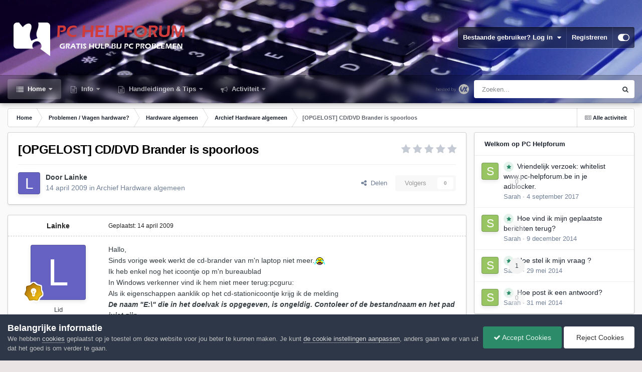

--- FILE ---
content_type: text/html;charset=UTF-8
request_url: https://www.pc-helpforum.be/topic/7669-opgelost-cddvd-brander-is-spoorloos/
body_size: 23277
content:
<!DOCTYPE html>
<html id="focus" lang="nl-BE" dir="ltr" 
data-focus-guest
data-focus-group-id='2'
data-focus-theme-id='28'

data-focus-navigation='dropdown'

data-focus-bg='1'




data-focus-scheme='light'

data-focus-cookie='28'

data-focus-userlinks='border'
data-focus-post='margin'
data-focus-post-header='border-v'
data-focus-post-controls='transparent buttons'
data-focus-blocks='pages sectiontitle'
data-focus-ui="new-badge transparent-ficon guest-alert" data-globaltemplate="4.7.0">
	<head>
		<meta charset="utf-8">
        
		<title>[OPGELOST] CD/DVD Brander is spoorloos - Archief Hardware algemeen - PC Helpforum</title>
		
			<!-- Google tag (gtag.js) -->
<script async src="https://www.googletagmanager.com/gtag/js?id=G-YJ5TQS3C0Q"></script>
<script>
  window.dataLayer = window.dataLayer || [];
  function gtag(){dataLayer.push(arguments);}
  gtag('js', new Date());

  gtag('config', 'G-YJ5TQS3C0Q');
</script>
		
		
		
		

	<meta name="viewport" content="width=device-width, initial-scale=1">



	<meta name="twitter:card" content="summary_large_image" />




	
		
			
				<meta property="og:title" content="[OPGELOST] CD/DVD Brander is spoorloos">
			
		
	

	
		
			
				<meta property="og:type" content="website">
			
		
	

	
		
			
				<meta property="og:url" content="https://www.pc-helpforum.be/topic/7669-opgelost-cddvd-brander-is-spoorloos/">
			
		
	

	
		
			
				<meta name="description" content="Hallo, Sinds vorige week werkt de cd-brander van m&#039;n laptop niet meer. Ik heb enkel nog het icoontje op m&#039;n bureaublad In Windows verkenner vind ik hem niet meer terug:pcguru: Als ik eigenschappen aanklik op het cd-stationicoontje krijg ik de melding De naam &quot;E:\&quot; die in het doelvak is opgegeven,...">
			
		
	

	
		
			
				<meta property="og:description" content="Hallo, Sinds vorige week werkt de cd-brander van m&#039;n laptop niet meer. Ik heb enkel nog het icoontje op m&#039;n bureaublad In Windows verkenner vind ik hem niet meer terug:pcguru: Als ik eigenschappen aanklik op het cd-stationicoontje krijg ik de melding De naam &quot;E:\&quot; die in het doelvak is opgegeven,...">
			
		
	

	
		
			
				<meta property="og:updated_time" content="2009-04-16T16:02:07Z">
			
		
	

	
		
			
				<meta property="og:image" content="https://www.pc-helpforum.be/uploads/monthly_04_2009/post-7310-1417703815,6993.jpg">
			
		
	

	
		
			
				<meta property="og:site_name" content="PC Helpforum">
			
		
	

	
		
			
				<meta property="og:locale" content="nl_BE">
			
		
	


	
		<link rel="canonical" href="https://www.pc-helpforum.be/topic/7669-opgelost-cddvd-brander-is-spoorloos/" />
	





<link rel="manifest" href="https://www.pc-helpforum.be/manifest.webmanifest/">
<meta name="msapplication-config" content="https://www.pc-helpforum.be/browserconfig.xml/">
<meta name="msapplication-starturl" content="/">
<meta name="application-name" content="PC Helpforum">
<meta name="apple-mobile-web-app-title" content="PC Helpforum">

	<meta name="theme-color" content="#1e324a">










<link rel="preload" href="//www.pc-helpforum.be/applications/core/interface/font/fontawesome-webfont.woff2?v=4.7.0" as="font" crossorigin="anonymous">
		




	<link rel='stylesheet' href='https://www.pc-helpforum.be/uploads/css_built_28/341e4a57816af3ba440d891ca87450ff_framework.css?v=dacdb55d961766766895' media='all'>

	<link rel='stylesheet' href='https://www.pc-helpforum.be/uploads/css_built_28/05e81b71abe4f22d6eb8d1a929494829_responsive.css?v=dacdb55d961766766895' media='all'>

	<link rel='stylesheet' href='https://www.pc-helpforum.be/uploads/css_built_28/20446cf2d164adcc029377cb04d43d17_flags.css?v=dacdb55d961766766895' media='all'>

	<link rel='stylesheet' href='https://www.pc-helpforum.be/uploads/css_built_28/90eb5adf50a8c640f633d47fd7eb1778_core.css?v=dacdb55d961766766895' media='all'>

	<link rel='stylesheet' href='https://www.pc-helpforum.be/uploads/css_built_28/5a0da001ccc2200dc5625c3f3934497d_core_responsive.css?v=dacdb55d961766766895' media='all'>

	<link rel='stylesheet' href='https://www.pc-helpforum.be/uploads/css_built_28/62e269ced0fdab7e30e026f1d30ae516_forums.css?v=dacdb55d961766766895' media='all'>

	<link rel='stylesheet' href='https://www.pc-helpforum.be/uploads/css_built_28/76e62c573090645fb99a15a363d8620e_forums_responsive.css?v=dacdb55d961766766895' media='all'>

	<link rel='stylesheet' href='https://www.pc-helpforum.be/uploads/css_built_28/ebdea0c6a7dab6d37900b9190d3ac77b_topics.css?v=dacdb55d961766766895' media='all'>





<link rel='stylesheet' href='https://www.pc-helpforum.be/uploads/css_built_28/258adbb6e4f3e83cd3b355f84e3fa002_custom.css?v=dacdb55d961766766895' media='all'>




		
<script type='text/javascript'>
var focusHtml = document.getElementById('focus');
var cookieId = focusHtml.getAttribute('data-focus-cookie');

//	['setting-name', enabled-by-default, has-toggle]
var focusSettings = [
	
 ['sticky-header', 1, 1],
	['mobile-footer', 1, 1],
	['fluid', 1, 1],
	['larger-font-size', 0, 1],
	['sticky-author-panel', 0, 1],
	['sticky-sidebar', 0, 1],
	['flip-sidebar', 0, 1],
	
	
]; 
for(var i = 0; i < focusSettings.length; i++) {
	var settingName = focusSettings[i][0];
	var isDefault = focusSettings[i][1];
	var allowToggle = focusSettings[i][2];
	if(allowToggle){
		var choice = localStorage.getItem(settingName);
		if( (choice === '1') || (!choice && (isDefault)) ){
			focusHtml.classList.add('enable--' + settingName + '');
		}
	} else if(isDefault){
		focusHtml.classList.add('enable--' + settingName + '');
	}
}


</script>

 
		

	
	<script type='text/javascript'>
		var ipsDebug = false;		
	
		var CKEDITOR_BASEPATH = '//www.pc-helpforum.be/applications/core/interface/ckeditor/ckeditor/';
	
		var ipsSettings = {
			
			
			cookie_path: "/",
			
			cookie_prefix: "ips4_",
			
			
			cookie_ssl: true,
			
            essential_cookies: ["oauth_authorize","member_id","login_key","clearAutosave","lastSearch","device_key","IPSSessionFront","loggedIn","noCache","hasJS","cookie_consent","cookie_consent_optional","guestTermsDismissed","forumpass_*","cm_reg","location","currency","guestTransactionKey"],
			upload_imgURL: "",
			message_imgURL: "",
			notification_imgURL: "",
			baseURL: "//www.pc-helpforum.be/",
			jsURL: "//www.pc-helpforum.be/applications/core/interface/js/js.php",
			csrfKey: "a3af559034d707ef9f47ec194f270080",
			antiCache: "dacdb55d961766766895",
			jsAntiCache: "dacdb55d961766769600",
			disableNotificationSounds: true,
			useCompiledFiles: true,
			links_external: true,
			memberID: 0,
			lazyLoadEnabled: true,
			blankImg: "//www.pc-helpforum.be/applications/core/interface/js/spacer.png",
			googleAnalyticsEnabled: true,
			matomoEnabled: false,
			viewProfiles: true,
			mapProvider: 'none',
			mapApiKey: '',
			pushPublicKey: "BBUQjSjfaCZBs-mYd1vEya0R8np7FGK5yLS2sYxJ-U6s2IRIaNMDLRbnC35os-_LI23-xm4w7fvd0YJPdhvQXxY",
			relativeDates: true
		};
		
		
		
		
			ipsSettings['maxImageDimensions'] = {
				width: 1000,
				height: 750
			};
		
		
	</script>





<script type='text/javascript' src='https://www.pc-helpforum.be/uploads/javascript_global/root_library.js?v=dacdb55d961766769600' data-ips></script>


<script type='text/javascript' src='https://www.pc-helpforum.be/uploads/javascript_global/root_js_lang_2.js?v=dacdb55d961766769600' data-ips></script>


<script type='text/javascript' src='https://www.pc-helpforum.be/uploads/javascript_global/root_framework.js?v=dacdb55d961766769600' data-ips></script>


<script type='text/javascript' src='https://www.pc-helpforum.be/uploads/javascript_core/global_global_core.js?v=dacdb55d961766769600' data-ips></script>


<script type='text/javascript' src='https://www.pc-helpforum.be/uploads/javascript_global/root_front.js?v=dacdb55d961766769600' data-ips></script>


<script type='text/javascript' src='https://www.pc-helpforum.be/uploads/javascript_core/front_front_core.js?v=dacdb55d961766769600' data-ips></script>


<script type='text/javascript' src='https://www.pc-helpforum.be/uploads/javascript_forums/front_front_topic.js?v=dacdb55d961766769600' data-ips></script>


<script type='text/javascript' src='https://www.pc-helpforum.be/uploads/javascript_global/root_map.js?v=dacdb55d961766769600' data-ips></script>



	<script type='text/javascript'>
		
			ips.setSetting( 'date_format', jQuery.parseJSON('"dd-mm-yy"') );
		
			ips.setSetting( 'date_first_day', jQuery.parseJSON('0') );
		
			ips.setSetting( 'ipb_url_filter_option', jQuery.parseJSON('"none"') );
		
			ips.setSetting( 'url_filter_any_action', jQuery.parseJSON('"allow"') );
		
			ips.setSetting( 'bypass_profanity', jQuery.parseJSON('0') );
		
			ips.setSetting( 'emoji_style', jQuery.parseJSON('"native"') );
		
			ips.setSetting( 'emoji_shortcodes', jQuery.parseJSON('true') );
		
			ips.setSetting( 'emoji_ascii', jQuery.parseJSON('true') );
		
			ips.setSetting( 'emoji_cache', jQuery.parseJSON('1706123504') );
		
			ips.setSetting( 'image_jpg_quality', jQuery.parseJSON('85') );
		
			ips.setSetting( 'cloud2', jQuery.parseJSON('false') );
		
			ips.setSetting( 'isAnonymous', jQuery.parseJSON('false') );
		
		
        
    </script>



<script type='application/ld+json'>
{
    "name": "[OPGELOST] CD/DVD Brander is spoorloos",
    "headline": "[OPGELOST] CD/DVD Brander is spoorloos",
    "text": "Hallo,  \nSinds vorige week werkt de cd-brander van m\u0027n laptop niet meer. \nIk heb enkel nog het icoontje op m\u0027n bureaublad \nIn Windows verkenner vind ik hem niet meer terug:pcguru:  \nAls ik eigenschappen aanklik op het cd-stationicoontje krijg ik de melding \nDe naam \"E:\\\" die in het doelvak is opgegeven, is ongeldig. Contoleer of de bestandnaam en het pad juist zijn. \nTer info:  \n- Windows Vista \n- Onlangs Internet Explorer 8 ge\u00efnstalleerd \n- Heb onlangs Register opruimen in Norton 360 geactiveerd \nKan ik ergens in m\u0027n laptop iets terugvinden, al was het maar merk en type van cd-station? Dan kan ik al proberen om een driver te vinden en te installeren... \nIk wil hem eventueel naar een hersteller brengen om alles terug in orde te zetten maar kan m\u0027n laptop momenteel moeilijk missen :s  \nDank bij voorbaat \n",
    "dateCreated": "2009-04-14T21:27:16+0000",
    "datePublished": "2009-04-14T21:27:16+0000",
    "dateModified": "2009-04-16T16:02:07+0000",
    "image": "https://www.pc-helpforum.be/applications/core/interface/email/default_photo.png",
    "author": {
        "@type": "Person",
        "name": "Lainke",
        "image": "https://www.pc-helpforum.be/applications/core/interface/email/default_photo.png",
        "url": "https://www.pc-helpforum.be/profile/3008-lainke/"
    },
    "interactionStatistic": [
        {
            "@type": "InteractionCounter",
            "interactionType": "http://schema.org/ViewAction",
            "userInteractionCount": 2389
        },
        {
            "@type": "InteractionCounter",
            "interactionType": "http://schema.org/CommentAction",
            "userInteractionCount": 7
        },
        {
            "@type": "InteractionCounter",
            "interactionType": "http://schema.org/FollowAction",
            "userInteractionCount": 0
        }
    ],
    "@context": "http://schema.org",
    "@type": "DiscussionForumPosting",
    "@id": "https://www.pc-helpforum.be/topic/7669-opgelost-cddvd-brander-is-spoorloos/",
    "isPartOf": {
        "@id": "https://www.pc-helpforum.be/#website"
    },
    "publisher": {
        "@id": "https://www.pc-helpforum.be/#organization",
        "member": {
            "@type": "Person",
            "name": "Lainke",
            "image": "https://www.pc-helpforum.be/applications/core/interface/email/default_photo.png",
            "url": "https://www.pc-helpforum.be/profile/3008-lainke/"
        }
    },
    "url": "https://www.pc-helpforum.be/topic/7669-opgelost-cddvd-brander-is-spoorloos/",
    "discussionUrl": "https://www.pc-helpforum.be/topic/7669-opgelost-cddvd-brander-is-spoorloos/",
    "mainEntityOfPage": {
        "@type": "WebPage",
        "@id": "https://www.pc-helpforum.be/topic/7669-opgelost-cddvd-brander-is-spoorloos/"
    },
    "pageStart": 1,
    "pageEnd": 1,
    "comment": [
        {
            "@type": "Comment",
            "@id": "https://www.pc-helpforum.be/topic/7669-opgelost-cddvd-brander-is-spoorloos/#comment-51826",
            "url": "https://www.pc-helpforum.be/topic/7669-opgelost-cddvd-brander-is-spoorloos/#comment-51826",
            "author": {
                "@type": "Person",
                "name": "robke",
                "image": "https://www.pc-helpforum.be/uploads/profile/photo-thumb-2358.gif",
                "url": "https://www.pc-helpforum.be/profile/2358-robke/"
            },
            "dateCreated": "2009-04-15T06:38:35+0000",
            "text": "Hey, \nStart eerst en vooral even apparaatbeheer op. Dit kan je doen door met je rechtermuisknop op Mijn computer te klikken =\u0026gt; eigenschappen. \nLinks bovenaan heb je dan Apparaatbeheer staan. \nKijk nu in het geopende kader onder DVD/CD rom of er vraagtekens bij staan. \ngrtz \n",
            "upvoteCount": 0
        },
        {
            "@type": "Comment",
            "@id": "https://www.pc-helpforum.be/topic/7669-opgelost-cddvd-brander-is-spoorloos/#comment-51908",
            "url": "https://www.pc-helpforum.be/topic/7669-opgelost-cddvd-brander-is-spoorloos/#comment-51908",
            "author": {
                "@type": "Person",
                "name": "Lainke",
                "image": "https://www.pc-helpforum.be/applications/core/interface/email/default_photo.png",
                "url": "https://www.pc-helpforum.be/profile/3008-lainke/"
            },
            "dateCreated": "2009-04-15T16:37:35+0000",
            "text": "Hey Robke, \nIk was daar al eens gaan kijken en zie daar niets staan dat op CD/DVD lijkt. \nIk heb in bijlage een foto van de apparatenlijst. Het lukte me niet om in dat scherm een printscreen te maken. \nHopelijk is de afbeelding duidelijk genoeg? \nIs het mogelijk dat het programma dat m\u0027n CD-drive beheerd helemaal van m\u0027n computer is verdwenen? \n \n",
            "upvoteCount": 0
        },
        {
            "@type": "Comment",
            "@id": "https://www.pc-helpforum.be/topic/7669-opgelost-cddvd-brander-is-spoorloos/#comment-51985",
            "url": "https://www.pc-helpforum.be/topic/7669-opgelost-cddvd-brander-is-spoorloos/#comment-51985",
            "author": {
                "@type": "Person",
                "name": "kweezie wabbit",
                "image": "https://www.pc-helpforum.be/uploads/monthly_2026_01/KW60.thumb.jpg.472511b7a133de51539644f05d919811.jpg",
                "url": "https://www.pc-helpforum.be/profile/344-kweezie-wabbit/"
            },
            "dateCreated": "2009-04-16T03:53:16+0000",
            "text": "Waarschinlijk is de verbinding tussen de cd-drive en het moederbord verbroken. Controleer of laat controleren of de alle kabels van de cd-drive nog goed vast zitten. Eventueel een andere kabel gebruiken. ",
            "upvoteCount": 0
        },
        {
            "@type": "Comment",
            "@id": "https://www.pc-helpforum.be/topic/7669-opgelost-cddvd-brander-is-spoorloos/#comment-51987",
            "url": "https://www.pc-helpforum.be/topic/7669-opgelost-cddvd-brander-is-spoorloos/#comment-51987",
            "author": {
                "@type": "Person",
                "name": "robke",
                "image": "https://www.pc-helpforum.be/uploads/profile/photo-thumb-2358.gif",
                "url": "https://www.pc-helpforum.be/profile/2358-robke/"
            },
            "dateCreated": "2009-04-16T05:10:23+0000",
            "text": "Lijkt me idd wat kweezie zegt. ",
            "upvoteCount": 0
        },
        {
            "@type": "Comment",
            "@id": "https://www.pc-helpforum.be/topic/7669-opgelost-cddvd-brander-is-spoorloos/#comment-52006",
            "url": "https://www.pc-helpforum.be/topic/7669-opgelost-cddvd-brander-is-spoorloos/#comment-52006",
            "author": {
                "@type": "Person",
                "name": "kweezie wabbit",
                "image": "https://www.pc-helpforum.be/uploads/monthly_2026_01/KW60.thumb.jpg.472511b7a133de51539644f05d919811.jpg",
                "url": "https://www.pc-helpforum.be/profile/344-kweezie-wabbit/"
            },
            "dateCreated": "2009-04-16T08:14:57+0000",
            "text": "Ik spreek uit ervaring  \n",
            "upvoteCount": 0
        },
        {
            "@type": "Comment",
            "@id": "https://www.pc-helpforum.be/topic/7669-opgelost-cddvd-brander-is-spoorloos/#comment-52078",
            "url": "https://www.pc-helpforum.be/topic/7669-opgelost-cddvd-brander-is-spoorloos/#comment-52078",
            "author": {
                "@type": "Person",
                "name": "Lainke",
                "image": "https://www.pc-helpforum.be/applications/core/interface/email/default_photo.png",
                "url": "https://www.pc-helpforum.be/profile/3008-lainke/"
            },
            "dateCreated": "2009-04-16T15:09:15+0000",
            "text": "Het is niet dat ik zoveel kennis van computers heb dus zal ik hem toch maar even naar een hersteller brengen en hopelijk kan ik snel terug aan de slag. \n",
            "upvoteCount": 0
        },
        {
            "@type": "Comment",
            "@id": "https://www.pc-helpforum.be/topic/7669-opgelost-cddvd-brander-is-spoorloos/#comment-52087",
            "url": "https://www.pc-helpforum.be/topic/7669-opgelost-cddvd-brander-is-spoorloos/#comment-52087",
            "author": {
                "@type": "Person",
                "name": "Lainke",
                "image": "https://www.pc-helpforum.be/applications/core/interface/email/default_photo.png",
                "url": "https://www.pc-helpforum.be/profile/3008-lainke/"
            },
            "dateCreated": "2009-04-16T16:02:07+0000",
            "text": "Vooraleer de moed op te geven ben ik even op het net gaan zoeken en heb het volgende gevonden en toegepast... \nGa naar Start -\u0026gt; Uitvoeren, type daar in regedit en klik op OK.  \nZoek naar : HKEY_LOCAL_MACHINE/System/Currentcontrolset/Control/Class/  \nKlik nu met rechter muisknop op de volgende sleutel {4d36e965-e325-11ce-bfc1-08002be10318} en kies voor Exporteren. Vul een naam in en blader naar de directory waar je de backup wilt plaatsen en klik op opslaan.  \nVerwijder nu in het rechter venster de sleutels met de volgende naam: UpperFilters en LowerFilters  \nSluit het register en start de PC opnieuw op. Hij zal de verdwenen spelers nu opnieuw installeren.  \nIndien noodzakelijk mocht blijken kun je altijd de backup terugzetten door te dubbelklikken op dat bestand. \nHet wonder is geschied en het ding werkt opnieuw  \nMaar heeft iemand een idee naar de oorzaak van mijn probleem? \n",
            "upvoteCount": 0
        }
    ]
}	
</script>

<script type='application/ld+json'>
{
    "@context": "http://www.schema.org",
    "publisher": "https://www.pc-helpforum.be/#organization",
    "@type": "WebSite",
    "@id": "https://www.pc-helpforum.be/#website",
    "mainEntityOfPage": "https://www.pc-helpforum.be/",
    "name": "PC Helpforum",
    "url": "https://www.pc-helpforum.be/",
    "potentialAction": {
        "type": "SearchAction",
        "query-input": "required name=query",
        "target": "https://www.pc-helpforum.be/search/?q={query}"
    },
    "inLanguage": [
        {
            "@type": "Language",
            "name": "Nederlands",
            "alternateName": "nl-BE"
        }
    ]
}	
</script>

<script type='application/ld+json'>
{
    "@context": "http://www.schema.org",
    "@type": "Organization",
    "@id": "https://www.pc-helpforum.be/#organization",
    "mainEntityOfPage": "https://www.pc-helpforum.be/",
    "name": "PC Helpforum",
    "url": "https://www.pc-helpforum.be/",
    "logo": {
        "@type": "ImageObject",
        "@id": "https://www.pc-helpforum.be/#logo",
        "url": "https://www.pc-helpforum.be/uploads/monthly_2022_10/LogoPCHelpforum.png.baf4eea3527fb77874c11a24aa61a713.png"
    }
}	
</script>

<script type='application/ld+json'>
{
    "@context": "http://schema.org",
    "@type": "BreadcrumbList",
    "itemListElement": [
        {
            "@type": "ListItem",
            "position": 1,
            "item": {
                "name": "Problemen / Vragen hardware?",
                "@id": "https://www.pc-helpforum.be/forum/24-problemen-vragen-hardware/"
            }
        },
        {
            "@type": "ListItem",
            "position": 2,
            "item": {
                "name": "Hardware algemeen",
                "@id": "https://www.pc-helpforum.be/forum/20-hardware-algemeen/"
            }
        },
        {
            "@type": "ListItem",
            "position": 3,
            "item": {
                "name": "Archief Hardware algemeen",
                "@id": "https://www.pc-helpforum.be/forum/36-archief-hardware-algemeen/"
            }
        },
        {
            "@type": "ListItem",
            "position": 4,
            "item": {
                "name": "[OPGELOST] CD/DVD Brander is spoorloos"
            }
        }
    ]
}	
</script>

<script type='application/ld+json'>
{
    "@context": "http://schema.org",
    "@type": "ContactPage",
    "url": "https://www.pc-helpforum.be/contact/"
}	
</script>



<script type='text/javascript'>
    (() => {
        let gqlKeys = [];
        for (let [k, v] of Object.entries(gqlKeys)) {
            ips.setGraphQlData(k, v);
        }
    })();
</script>
		

<script>$(document).ready(function(){
	
	var html = $('#focus');

	if (matchMedia) {
		var focus_pageWidth = window.matchMedia( "(min-width: 980px)" );
		focus_pageWidth.addListener(WidthChange);
		WidthChange(focus_pageWidth);
	}
	function WidthChange(focus_pageWidth) {
		if (focus_pageWidth.matches) {
			$("#elSearchWrapper").prependTo(".focus-search");
		} else {
			$("#elSearchWrapper").prependTo(".focus-mobile-search");
		}
	}

	

	// Customizer
	var customizerTooltip = getComputedStyle(document.documentElement).getPropertyValue('--lang__Customizer').slice(1, -1);
	$('[data-focus-editor] [data-ipsTooltip]').prop('title', customizerTooltip);
	$("[data-focus-editor]").hover(function() {
		html.addClass('focus-picker--loaded');
	});
	// Open and close with data-focus-editor
	$("[data-focus-editor]").on('click', function(event){
		html.toggleClass('focus-editor-open').addClass('focus-picker--loaded');
		event.preventDefault();
	});
	// ..and close by pressing ESC
	$(document).keyup(function(e) {
		if (e.keyCode === 27){
			html.removeClass('focus-editor-open');
		}
	});

	

	// Loop through settings and create the Customizer panels
	for(var i = 0; i < focusSettings.length; i++) {
		if(focusSettings[i][2]){
			var settingName = focusSettings[i][0];
			var settingDefault = focusSettings[i][1];
			var settingChoice = localStorage.getItem(settingName);
			if(settingChoice === '1' || (!(settingChoice) && settingDefault)){
				var status = 1;
			} else {
				var status = 0;
			}
			$("#focusEditorPanels").append("<div class='focus-editor-panel' data-setting='" + settingName + "' data-default='" + settingDefault + "' data-status='" + status + "'><div class='focus-editor-toggle'><i class='focus-toggle'><i></i></i></div><div class='focus-editor-text'></div></div>");
		}
	}

	// Change the class and localstorage when the toggle is clicked
	$('.focus-editor-panel[data-setting]').on('click', function(){
		var settingName = $(this).attr('data-setting');
		var settingStatus = $(this).attr('data-status');
		if(settingStatus === '1'){
			html.removeClass('enable--' + settingName);
			localStorage.setItem(settingName, '0');
			$(this).attr('data-status', '0');
		} else {
			html.addClass('enable--' + settingName);
			localStorage.setItem(settingName, '1');
			$(this).attr('data-status', '1');
		}
	});

	// Dark/light mode button
	var toggleThemeTooltip = getComputedStyle(document.documentElement).getPropertyValue('--lang--light-dark-mode').slice(1, -1);
	$('[data-focus-toggle-theme] [data-ipsTooltip]').prop('title', toggleThemeTooltip);
	$('[data-focus-toggle-theme]').on('click', function(e){
		var focusThemeId = html.attr('data-focus-alt-theme');
		if(focusThemeId){
			e.preventDefault();
			$("#focusAltThemeSubmit").val(focusThemeId);
			$("#focusAltThemeSubmit").click();
		}
	});

	 
		// Make hover navigation work with touch devices
		;(function(e,t,n,r){e.fn.doubleTapToGo=function(r){if(!("ontouchstart"in t)&&!navigator.msMaxTouchPoints&&!navigator.userAgent.toLowerCase().match(/windows phone os 7/i))return false;this.each(function(){var t=false;e(this).on("click",function(n){var r=e(this);if(r[0]!=t[0]){n.preventDefault();t=r}});e(n).on("click touchstart MSPointerDown",function(n){var r=true,i=e(n.target).parents();for(var s=0;s<i.length;s++)if(i[s]==t[0])r=false;if(r)t=false})});return this}})(jQuery,window,document); $('.ipsNavBar_primary > ul > li:has(ul)').doubleTapToGo();
	

	

	

	

	

	

	// Toggle class
	$('[data-class]').on( "click", function(event) { event.preventDefault(); var classContent = $(this).attr('data-class'); var classModifiers = classContent.split(' '); var className = classModifiers[0]; var modifyClass = classModifiers[1]; if (classModifiers[2]){ var targetElement = classModifiers[2]; } else { var targetElement = 'html'; } if (modifyClass === 'add'){ $(targetElement).addClass(className); } else if (modifyClass === 'remove'){ $(targetElement).removeClass(className); } else { $(targetElement).toggleClass(className); } });

});

// More dropdown menu
 
function focusNavigation() { var navwidth = 0; var morewidth = $('.ipsNavBar_primary .focus-nav__more').outerWidth(true); $('.ipsNavBar_primary > ul > li:not(.focus-nav__more)').each(function() { navwidth += $(this).outerWidth( true ) + 2; }); var availablespace = $('.ipsNavBar_primary').outerWidth(true) - morewidth; if (availablespace > 0 && navwidth > availablespace) { var lastItem = $('.ipsNavBar_primary > ul > li:not(.focus-nav__more)').last(); lastItem.attr('data-width', lastItem.outerWidth(true)); lastItem.prependTo($('.ipsNavBar_primary .focus-nav__more > ul')); focusNavigation(); } else { var firstMoreElement = $('.ipsNavBar_primary li.focus-nav__more li').first(); if (navwidth + firstMoreElement.data('width') < availablespace) { firstMoreElement.insertBefore($('.ipsNavBar_primary .focus-nav__more')); } } if ($('.focus-nav__more li').length > 0) { $('.focus-nav__more').removeClass('focus-nav__more--hidden'); } else { $('.focus-nav__more').addClass('focus-nav__more--hidden'); } }
$(window).on('load',function(){ $(".ipsNavBar_primary").removeClass("ipsNavBar_primary--loading"); focusNavigation(); });
$(window).on('resize',function(){ focusNavigation(); });
$(document).ready(function(){
	$('[data-setting="fluid"]').on('click', function(){
		setTimeout(function(){
			focusNavigation();
		}, 10);
	});
});

</script>


		

	
	<link rel='shortcut icon' href='https://www.pc-helpforum.be/uploads/monthly_2024_02/favicon.ico' type="image/x-icon">

		
 
	</head>
	<body class="ipsApp ipsApp_front ipsJS_none ipsClearfix" data-controller="core.front.core.app"  data-message=""  data-pageapp="forums" data-pagelocation="front" data-pagemodule="forums" data-pagecontroller="topic" data-pageid="7669"   >
		
        

        

		<a href="#ipsLayout_mainArea" class="ipsHide" title="Ga naar de hoofdinhoud op deze pagina" accesskey="m">Ga naar inhoud</a>
			
<div class='focus-mobile-search'>
	<div class='focus-mobile-search__close' data-class='display--focus-mobile-search'><i class="fa fa-times" aria-hidden="true"></i></div>
</div>
			<div class="background-overlay">
      			<div class="header-wrap focus-sticky-header">
                  	
<ul id='elMobileNav' class='ipsResponsive_hideDesktop' data-controller='core.front.core.mobileNav'>
	
		
			
			
				
				
			
				
				
			
				
					<li id='elMobileBreadcrumb'>
						<a href='https://www.pc-helpforum.be/forum/36-archief-hardware-algemeen/'>
							<span>Archief Hardware algemeen</span>
						</a>
					</li>
				
				
			
				
				
			
		
	
  
	<li class='elMobileNav__home'>
		<a href='https://www.pc-helpforum.be/'><i class="fa fa-home" aria-hidden="true"></i></a>
	</li>
	
	
	<li >
		<a data-action="defaultStream" href='https://www.pc-helpforum.be/discover/'><i class="fa fa-newspaper-o" aria-hidden="true"></i></a>
	</li>

	

	
		<li class='ipsJS_show'>
			<a href='https://www.pc-helpforum.be/search/' data-class='display--focus-mobile-search'><i class='fa fa-search'></i></a>
		</li>
	

	
<li data-focus-editor>
	<a href='#'>
		<i class='fa fa-toggle-on'></i>
	</a>
</li>
<li data-focus-toggle-theme>
	<a href='#'>
		<i class='fa'></i>
	</a>
</li>
  	
	<li data-ipsDrawer data-ipsDrawer-drawerElem='#elMobileDrawer'>
		<a href='#'>
			
			
				
			
			
			
			<i class='fa fa-navicon'></i>
		</a>
	</li>
</ul>
					<div id="ipsLayout_header">
						<header class="focus-header">
							<div class="ipsLayout_container">
								<div class="focus-header-align">
									
<a class='focus-logo' href='https://www.pc-helpforum.be/' accesskey='1'>
	
		
		<span class='focus-logo__image'>
			<img src="https://www.pc-helpforum.be/uploads/monthly_2022_10/LogoPCHelpforum.png.baf4eea3527fb77874c11a24aa61a713.png" alt='PC Helpforum'>
		</span>
		
			<!-- <span class='focus-logo__text'>
				<span class='focus-logo__name'>PC Helpforum</span>
				<span class='focus-logo__slogan'>Gratis Hulp Bij PC Problemen</span>
			</span> -->
		
	
</a>
									
										<div class="focus-user">

	<ul id="elUserNav" class="ipsList_inline cSignedOut ipsResponsive_showDesktop">
		
		
		
		
			
				
	


	<li class='cUserNav_icon ipsHide' id='elCart_container'></li>
	<li class='elUserNav_sep ipsHide' id='elCart_sep'></li>

<li id="elSignInLink">
					<a href="https://www.pc-helpforum.be/login/" data-ipsmenu-closeonclick="false" data-ipsmenu id="elUserSignIn">
						Bestaande gebruiker? Log in  <i class="fa fa-caret-down"></i>
					</a>
					
<div id='elUserSignIn_menu' class='ipsMenu ipsMenu_auto ipsHide'>
	<form accept-charset='utf-8' method='post' action='https://www.pc-helpforum.be/login/'>
		<input type="hidden" name="csrfKey" value="a3af559034d707ef9f47ec194f270080">
		<input type="hidden" name="ref" value="aHR0cHM6Ly93d3cucGMtaGVscGZvcnVtLmJlL3RvcGljLzc2Njktb3BnZWxvc3QtY2RkdmQtYnJhbmRlci1pcy1zcG9vcmxvb3Mv">
		<div data-role="loginForm">
			
			
			
				
<div class="ipsPad ipsForm ipsForm_vertical">
	<h4 class="ipsType_sectionHead">Inloggen</h4>
	<br><br>
	<ul class='ipsList_reset'>
		<li class="ipsFieldRow ipsFieldRow_noLabel ipsFieldRow_fullWidth">
			
			
				<input type="text" placeholder="Schermnaam of E-mailadres" name="auth" autocomplete="email">
			
		</li>
		<li class="ipsFieldRow ipsFieldRow_noLabel ipsFieldRow_fullWidth">
			<input type="password" placeholder="Wachtwoord" name="password" autocomplete="current-password">
		</li>
		<li class="ipsFieldRow ipsFieldRow_checkbox ipsClearfix">
			<span class="ipsCustomInput">
				<input type="checkbox" name="remember_me" id="remember_me_checkbox" value="1" checked aria-checked="true">
				<span></span>
			</span>
			<div class="ipsFieldRow_content">
				<label class="ipsFieldRow_label" for="remember_me_checkbox">Laat me ingelogd blijven</label>
				<span class="ipsFieldRow_desc">Niet aangewezen op gedeelde computers</span>
			</div>
		</li>
		<li class="ipsFieldRow ipsFieldRow_fullWidth">
			<button type="submit" name="_processLogin" value="usernamepassword" class="ipsButton ipsButton_primary ipsButton_small" id="elSignIn_submit">Inloggen</button>
			
				<p class="ipsType_right ipsType_small">
					
						<a href='https://www.pc-helpforum.be/lostpassword/' >
					
					Wachtwoord vergeten?</a>
				</p>
			
		</li>
	</ul>
</div>
			
		</div>
	</form>
</div>
				</li>
			
		
		
			<li>
				
					<a href="https://www.pc-helpforum.be/register/" data-ipsdialog data-ipsdialog-size="narrow" data-ipsdialog-title="Registreren"  id="elRegisterButton">Registreren</a>
				
			</li>
		
		
<li class='elUserNav_sep'></li>
<li class='cUserNav_icon ipsJS_show' data-focus-editor>
	<a href='#' data-ipsTooltip>
		<i class='fa fa-toggle-on'></i>
	</a>
</li>
<li class='cUserNav_icon ipsJS_show' data-focus-toggle-theme>
	<a href='#' data-ipsTooltip>
		<i class='fa'></i>
	</a>
</li>

 
	</ul>
</div>
									
								</div>
							</div>
						</header>
						<div class="focus-nav-bar">
							<div class="secondary-header-align ipsLayout_container ipsFlex ipsFlex-jc:between ipsFlex-ai:center">
								<div class="focus-nav">

	<nav  class=' ipsResponsive_showDesktop'>
		<div class='ipsNavBar_primary ipsNavBar_primary--loading ipsLayout_container '>
			<ul data-role="primaryNavBar" class='ipsClearfix'>
				


	
		
		
			
		
		<li class='ipsNavBar_active' data-active id='elNavSecondary_1' data-role="navBarItem" data-navApp="core" data-navExt="CustomItem">
			
			
				<a href="https://www.pc-helpforum.be"  data-navItem-id="1" data-navDefault>
					Home<span class='ipsNavBar_active__identifier'></span>
				</a>
			
			
				<ul class='ipsNavBar_secondary ' data-role='secondaryNavBar'>
					


	
		
		
			
		
		<li class='ipsNavBar_active' data-active id='elNavSecondary_9' data-role="navBarItem" data-navApp="forums" data-navExt="Forums">
			
			
				<a href="https://www.pc-helpforum.be"  data-navItem-id="9" data-navDefault>
					Forums<span class='ipsNavBar_active__identifier'></span>
				</a>
			
			
		</li>
	
	

	
		
		
		<li  id='elNavSecondary_42' data-role="navBarItem" data-navApp="core" data-navExt="CustomItem">
			
			
				<a href="https://www.pc-helpforum.be/topic/43625-forumregels/"  data-navItem-id="42" >
					Forumregels<span class='ipsNavBar_active__identifier'></span>
				</a>
			
			
		</li>
	
	

	
	

	
	

	
		
		
		<li  id='elNavSecondary_28' data-role="navBarItem" data-navApp="core" data-navExt="OnlineUsers">
			
			
				<a href="https://www.pc-helpforum.be/online/"  data-navItem-id="28" >
					Online gebruikers<span class='ipsNavBar_active__identifier'></span>
				</a>
			
			
		</li>
	
	

					<li class='ipsHide' id='elNavigationMore_1' data-role='navMore'>
						<a href='#' data-ipsMenu data-ipsMenu-appendTo='#elNavigationMore_1' id='elNavigationMore_1_dropdown'>Meer <i class='fa fa-caret-down'></i></a>
						<ul class='ipsHide ipsMenu ipsMenu_auto' id='elNavigationMore_1_dropdown_menu' data-role='moreDropdown'></ul>
					</li>
				</ul>
			
		</li>
	
	

	
		
		
		<li  id='elNavSecondary_96' data-role="navBarItem" data-navApp="core" data-navExt="CustomItem">
			
			
				<a href="https://www.pc-helpforum.be"  data-navItem-id="96" >
					Info<span class='ipsNavBar_active__identifier'></span>
				</a>
			
			
				<ul class='ipsNavBar_secondary ipsHide' data-role='secondaryNavBar'>
					


	
		
		
		<li  id='elNavSecondary_97' data-role="navBarItem" data-navApp="core" data-navExt="CustomItem">
			
			
				<a href="https://www.pc-helpforum.be/topic/43625-forumregels/"  data-navItem-id="97" >
					Forumregels<span class='ipsNavBar_active__identifier'></span>
				</a>
			
			
		</li>
	
	

	
		
		
		<li  id='elNavSecondary_98' data-role="navBarItem" data-navApp="core" data-navExt="CustomItem">
			
			
				<a href="https://www.pc-helpforum.be/topic/52084-welkom-gids-pc-helpforum/"  data-navItem-id="98" >
					Welkomgids voor nieuwe leden<span class='ipsNavBar_active__identifier'></span>
				</a>
			
			
		</li>
	
	

	
		
		
		<li  id='elNavSecondary_99' data-role="navBarItem" data-navApp="core" data-navExt="CustomItem">
			
			
				<a href="https://www.pc-helpforum.be/topic/56339-tevreden-over-de-hulp-overweeg-een-donatie/"  data-navItem-id="99" >
					Steun PC Helpforum<span class='ipsNavBar_active__identifier'></span>
				</a>
			
			
		</li>
	
	

	
		
		
		<li  id='elNavSecondary_100' data-role="navBarItem" data-navApp="core" data-navExt="CustomItem">
			
			
				<a href="https://www.pc-helpforum.be/topic/57760-pc-helpforum-team/"  data-navItem-id="100" >
					PC Helpforum Team<span class='ipsNavBar_active__identifier'></span>
				</a>
			
			
		</li>
	
	

					<li class='ipsHide' id='elNavigationMore_96' data-role='navMore'>
						<a href='#' data-ipsMenu data-ipsMenu-appendTo='#elNavigationMore_96' id='elNavigationMore_96_dropdown'>Meer <i class='fa fa-caret-down'></i></a>
						<ul class='ipsHide ipsMenu ipsMenu_auto' id='elNavigationMore_96_dropdown_menu' data-role='moreDropdown'></ul>
					</li>
				</ul>
			
		</li>
	
	

	
	

	
		
		
		<li  id='elNavSecondary_83' data-role="navBarItem" data-navApp="core" data-navExt="CustomItem">
			
			
				<a href="https://www.pc-helpforum.be/forum/41-handleidingen-tips/"  data-navItem-id="83" >
					Handleidingen & Tips<span class='ipsNavBar_active__identifier'></span>
				</a>
			
			
				<ul class='ipsNavBar_secondary ipsHide' data-role='secondaryNavBar'>
					


	
		
		
		<li  id='elNavSecondary_84' data-role="navBarItem" data-navApp="core" data-navExt="CustomItem">
			
			
				<a href="https://www.pc-helpforum.be/forum/78-videozone-handleidingen-tips/"  data-navItem-id="84" >
					Videozone Handleidingen & Tips<span class='ipsNavBar_active__identifier'></span>
				</a>
			
			
		</li>
	
	

	
		
		
		<li  id='elNavSecondary_108' data-role="navBarItem" data-navApp="core" data-navExt="CustomItem">
			
			
				<a href="https://www.pc-helpforum.be/forum/202-windows-11/"  data-navItem-id="108" >
					Windows 11<span class='ipsNavBar_active__identifier'></span>
				</a>
			
			
		</li>
	
	

	
		
		
		<li  id='elNavSecondary_85' data-role="navBarItem" data-navApp="core" data-navExt="CustomItem">
			
			
				<a href="https://www.pc-helpforum.be/forum/154-windows-10/"  data-navItem-id="85" >
					Windows 10<span class='ipsNavBar_active__identifier'></span>
				</a>
			
			
		</li>
	
	

	
		
		
		<li  id='elNavSecondary_86' data-role="navBarItem" data-navApp="core" data-navExt="CustomItem">
			
			
				<a href="https://www.pc-helpforum.be/forum/83-windows-8/"  data-navItem-id="86" >
					Windows 8<span class='ipsNavBar_active__identifier'></span>
				</a>
			
			
		</li>
	
	

	
		
		
		<li  id='elNavSecondary_87' data-role="navBarItem" data-navApp="core" data-navExt="CustomItem">
			
			
				<a href="https://www.pc-helpforum.be/forum/51-windows-7/"  data-navItem-id="87" >
					Windows 7<span class='ipsNavBar_active__identifier'></span>
				</a>
			
			
		</li>
	
	

	
		
		
		<li  id='elNavSecondary_88' data-role="navBarItem" data-navApp="core" data-navExt="CustomItem">
			
			
				<a href="https://www.pc-helpforum.be/forum/42-windows-vista/"  data-navItem-id="88" >
					Windows Vista<span class='ipsNavBar_active__identifier'></span>
				</a>
			
			
		</li>
	
	

	
		
		
		<li  id='elNavSecondary_89' data-role="navBarItem" data-navApp="core" data-navExt="CustomItem">
			
			
				<a href="https://www.pc-helpforum.be/forum/43-windows-xp/"  data-navItem-id="89" >
					Windows XP<span class='ipsNavBar_active__identifier'></span>
				</a>
			
			
		</li>
	
	

	
		
		
		<li  id='elNavSecondary_90' data-role="navBarItem" data-navApp="core" data-navExt="CustomItem">
			
			
				<a href="https://www.pc-helpforum.be/forum/54-linux-mac-os-en-andere-besturingssystemen/"  data-navItem-id="90" >
					Linux, Mac OS en andere besturingssystemen<span class='ipsNavBar_active__identifier'></span>
				</a>
			
			
		</li>
	
	

	
		
		
		<li  id='elNavSecondary_91' data-role="navBarItem" data-navApp="core" data-navExt="CustomItem">
			
			
				<a href="https://www.pc-helpforum.be/forum/44-microsoft-office/"  data-navItem-id="91" >
					Microsoft Office<span class='ipsNavBar_active__identifier'></span>
				</a>
			
			
		</li>
	
	

	
		
		
		<li  id='elNavSecondary_92' data-role="navBarItem" data-navApp="core" data-navExt="CustomItem">
			
			
				<a href="https://www.pc-helpforum.be/forum/18-multimedia/"  data-navItem-id="92" >
					Multimedia<span class='ipsNavBar_active__identifier'></span>
				</a>
			
			
		</li>
	
	

	
		
		
		<li  id='elNavSecondary_93' data-role="navBarItem" data-navApp="core" data-navExt="CustomItem">
			
			
				<a href="https://www.pc-helpforum.be/forum/45-internet-email-browsers/"  data-navItem-id="93" >
					Internet & Email, Browsers<span class='ipsNavBar_active__identifier'></span>
				</a>
			
			
		</li>
	
	

	
		
		
		<li  id='elNavSecondary_94' data-role="navBarItem" data-navApp="core" data-navExt="CustomItem">
			
			
				<a href="https://www.pc-helpforum.be/forum/46-hardware/"  data-navItem-id="94" >
					Hardware<span class='ipsNavBar_active__identifier'></span>
				</a>
			
			
		</li>
	
	

	
		
		
		<li  id='elNavSecondary_95' data-role="navBarItem" data-navApp="core" data-navExt="CustomItem">
			
			
				<a href="https://www.pc-helpforum.be/forum/55-software/"  data-navItem-id="95" >
					Software<span class='ipsNavBar_active__identifier'></span>
				</a>
			
			
		</li>
	
	

					<li class='ipsHide' id='elNavigationMore_83' data-role='navMore'>
						<a href='#' data-ipsMenu data-ipsMenu-appendTo='#elNavigationMore_83' id='elNavigationMore_83_dropdown'>Meer <i class='fa fa-caret-down'></i></a>
						<ul class='ipsHide ipsMenu ipsMenu_auto' id='elNavigationMore_83_dropdown_menu' data-role='moreDropdown'></ul>
					</li>
				</ul>
			
		</li>
	
	

	
		
		
		<li  id='elNavSecondary_2' data-role="navBarItem" data-navApp="core" data-navExt="CustomItem">
			
			
				<a href="https://www.pc-helpforum.be/discover/"  data-navItem-id="2" >
					Activiteit<span class='ipsNavBar_active__identifier'></span>
				</a>
			
			
				<ul class='ipsNavBar_secondary ipsHide' data-role='secondaryNavBar'>
					


	
		
		
		<li  id='elNavSecondary_3' data-role="navBarItem" data-navApp="core" data-navExt="AllActivity">
			
			
				<a href="https://www.pc-helpforum.be/discover/"  data-navItem-id="3" >
					Alle activiteit<span class='ipsNavBar_active__identifier'></span>
				</a>
			
			
		</li>
	
	

	
		
		
		<li  id='elNavSecondary_4' data-role="navBarItem" data-navApp="core" data-navExt="YourActivityStreams">
			
			
				<a href="#"  data-navItem-id="4" >
					Mijn activiteitenoverzichten<span class='ipsNavBar_active__identifier'></span>
				</a>
			
			
		</li>
	
	

	
		
		
		<li  id='elNavSecondary_5' data-role="navBarItem" data-navApp="core" data-navExt="YourActivityStreamsItem">
			
			
				<a href="https://www.pc-helpforum.be/discover/unread/"  data-navItem-id="5" >
					Ongelezen inhoud<span class='ipsNavBar_active__identifier'></span>
				</a>
			
			
		</li>
	
	

	
		
		
		<li  id='elNavSecondary_6' data-role="navBarItem" data-navApp="core" data-navExt="YourActivityStreamsItem">
			
			
				<a href="https://www.pc-helpforum.be/discover/content-started/"  data-navItem-id="6" >
					Inhoud die ik gestart heb<span class='ipsNavBar_active__identifier'></span>
				</a>
			
			
		</li>
	
	

	
		
		
		<li  id='elNavSecondary_7' data-role="navBarItem" data-navApp="core" data-navExt="Search">
			
			
				<a href="https://www.pc-helpforum.be/search/"  data-navItem-id="7" >
					Zoeken<span class='ipsNavBar_active__identifier'></span>
				</a>
			
			
		</li>
	
	

					<li class='ipsHide' id='elNavigationMore_2' data-role='navMore'>
						<a href='#' data-ipsMenu data-ipsMenu-appendTo='#elNavigationMore_2' id='elNavigationMore_2_dropdown'>Meer <i class='fa fa-caret-down'></i></a>
						<ul class='ipsHide ipsMenu ipsMenu_auto' id='elNavigationMore_2_dropdown_menu' data-role='moreDropdown'></ul>
					</li>
				</ul>
			
		</li>
	
	

	
	

	
	

	
	

	
	

	
	

	
	

				
				<li class="focus-nav__more focus-nav__more--hidden">
					<a href="#"> Meer <span class='ipsNavBar_active__identifier'></span></a>
					<ul class='ipsNavBar_secondary'></ul>
				</li>
				
			</ul>
			

	<div id="elSearchWrapper">
		<div id='elSearch' data-controller="core.front.core.quickSearch">
			<form accept-charset='utf-8' action='//www.pc-helpforum.be/search/?do=quicksearch' method='post'>
                <input type='search' id='elSearchField' placeholder='Zoeken...' name='q' autocomplete='off' aria-label='Zoeken'>
                <details class='cSearchFilter'>
                    <summary class='cSearchFilter__text'></summary>
                    <ul class='cSearchFilter__menu'>
                        
                        <li><label><input type="radio" name="type" value="all" ><span class='cSearchFilter__menuText'>Overal</span></label></li>
                        
                            
                                <li><label><input type="radio" name="type" value='contextual_{&quot;type&quot;:&quot;forums_topic&quot;,&quot;nodes&quot;:36}' checked><span class='cSearchFilter__menuText'>Dit forum</span></label></li>
                            
                                <li><label><input type="radio" name="type" value='contextual_{&quot;type&quot;:&quot;forums_topic&quot;,&quot;item&quot;:7669}' checked><span class='cSearchFilter__menuText'>Dit topic</span></label></li>
                            
                        
                        
                            <li><label><input type="radio" name="type" value="core_statuses_status"><span class='cSearchFilter__menuText'>Statusupdates</span></label></li>
                        
                            <li><label><input type="radio" name="type" value="forums_topic"><span class='cSearchFilter__menuText'>Topics</span></label></li>
                        
                            <li><label><input type="radio" name="type" value="nexus_package_item"><span class='cSearchFilter__menuText'>Producten</span></label></li>
                        
                            <li><label><input type="radio" name="type" value="core_members"><span class='cSearchFilter__menuText'>Leden</span></label></li>
                        
                    </ul>
                </details>
				<button class='cSearchSubmit' type="submit" aria-label='Zoeken'><i class="fa fa-search"></i></button>
			</form>
		</div>
	</div>

		</div>
	</nav>
</div>
								<span class="ipsPos_right" style="margin: 10px;">
								<a href="https://www.vertixo.com/" target="_blank" rel="nofollow noopener noreferrer">
								<img src="https://www.pc-helpforum.be/files/VX_hostedby_97x30.png" alt="advertisement_alt" class="ipsImage ipsContained"></a>
								</span>
								
									<div class="focus-search"></div>
								
							</div>
						</div>
					</div>
				</div>
		<main id="ipsLayout_body" class="ipsLayout_container">
			<div class="focus-content">
				<div class="focus-content-padding">
					<div id="ipsLayout_contentArea">
						<div class="focus-precontent">
							<div class="focus-breadcrumb">
								
<nav class='ipsBreadcrumb ipsBreadcrumb_top ipsFaded_withHover'>
	

	<ul class='ipsList_inline ipsPos_right'>
		
		<li >
			<a data-action="defaultStream" class='ipsType_light '  href='https://www.pc-helpforum.be/discover/'><i class="fa fa-newspaper-o" aria-hidden="true"></i> <span>Alle activiteit</span></a>
		</li>
		
	</ul>

	<ul data-role="breadcrumbList">
		<li>
			<a title="Home" href='https://www.pc-helpforum.be/'>
				<span>Home <i class='fa fa-angle-right'></i></span>
			</a>
		</li>
		
		
			<li>
				
					<a href='https://www.pc-helpforum.be/forum/24-problemen-vragen-hardware/'>
						<span>Problemen / Vragen hardware? <i class='fa fa-angle-right' aria-hidden="true"></i></span>
					</a>
				
			</li>
		
			<li>
				
					<a href='https://www.pc-helpforum.be/forum/20-hardware-algemeen/'>
						<span>Hardware algemeen <i class='fa fa-angle-right' aria-hidden="true"></i></span>
					</a>
				
			</li>
		
			<li>
				
					<a href='https://www.pc-helpforum.be/forum/36-archief-hardware-algemeen/'>
						<span>Archief Hardware algemeen <i class='fa fa-angle-right' aria-hidden="true"></i></span>
					</a>
				
			</li>
		
			<li>
				
					[OPGELOST] CD/DVD Brander is spoorloos
				
			</li>
		
	</ul>
</nav>
								

							</div>
						</div>
						






						<div id="ipsLayout_contentWrapper">
							
							<div id="ipsLayout_mainArea">
								
								
								
								
								

	




								



<div class="ipsPageHeader ipsResponsive_pull ipsBox ipsPadding sm:ipsPadding:half ipsMargin_bottom">
		
	
	<div class="ipsFlex ipsFlex-ai:center ipsFlex-fw:wrap ipsGap:4">
		<div class="ipsFlex-flex:11">
			<h1 class="ipsType_pageTitle ipsContained_container">
				

				
				
					<span class="ipsType_break ipsContained">
						<span>[OPGELOST] CD/DVD Brander is spoorloos</span>
					</span>
				
			</h1>
			
			
		</div>
		
			<div class="ipsFlex-flex:00 ipsType_light">
				
				
<div  class='ipsClearfix ipsRating  ipsRating_veryLarge'>
	
	<ul class='ipsRating_collective'>
		
			
				<li class='ipsRating_off'>
					<i class='fa fa-star'></i>
				</li>
			
		
			
				<li class='ipsRating_off'>
					<i class='fa fa-star'></i>
				</li>
			
		
			
				<li class='ipsRating_off'>
					<i class='fa fa-star'></i>
				</li>
			
		
			
				<li class='ipsRating_off'>
					<i class='fa fa-star'></i>
				</li>
			
		
			
				<li class='ipsRating_off'>
					<i class='fa fa-star'></i>
				</li>
			
		
	</ul>
</div>
			</div>
		
	</div>
	<hr class="ipsHr">
	<div class="ipsPageHeader__meta ipsFlex ipsFlex-jc:between ipsFlex-ai:center ipsFlex-fw:wrap ipsGap:3">
		<div class="ipsFlex-flex:11">
			<div class="ipsPhotoPanel ipsPhotoPanel_mini ipsPhotoPanel_notPhone ipsClearfix">
				


	<a href="https://www.pc-helpforum.be/profile/3008-lainke/" rel="nofollow" data-ipsHover data-ipsHover-width="370" data-ipsHover-target="https://www.pc-helpforum.be/profile/3008-lainke/?do=hovercard" class="ipsUserPhoto ipsUserPhoto_mini" title="Ga naar Lainke's profiel">
		<img src='data:image/svg+xml,%3Csvg%20xmlns%3D%22http%3A%2F%2Fwww.w3.org%2F2000%2Fsvg%22%20viewBox%3D%220%200%201024%201024%22%20style%3D%22background%3A%236662c4%22%3E%3Cg%3E%3Ctext%20text-anchor%3D%22middle%22%20dy%3D%22.35em%22%20x%3D%22512%22%20y%3D%22512%22%20fill%3D%22%23ffffff%22%20font-size%3D%22700%22%20font-family%3D%22-apple-system%2C%20BlinkMacSystemFont%2C%20Roboto%2C%20Helvetica%2C%20Arial%2C%20sans-serif%22%3EL%3C%2Ftext%3E%3C%2Fg%3E%3C%2Fsvg%3E' alt='Lainke' loading="lazy">
	</a>

				<div>
					<p class="ipsType_reset ipsType_blendLinks">
						<span class="ipsType_normal">
						
							<strong>Door 


<a href='https://www.pc-helpforum.be/profile/3008-lainke/' rel="nofollow" data-ipsHover data-ipsHover-width='370' data-ipsHover-target='https://www.pc-helpforum.be/profile/3008-lainke/?do=hovercard&amp;referrer=https%253A%252F%252Fwww.pc-helpforum.be%252Ftopic%252F7669-opgelost-cddvd-brander-is-spoorloos%252F' title="Ga naar Lainke's profiel" class="ipsType_break">Lainke</a></strong><br>
							<span class="ipsType_light"><time datetime='2009-04-14T21:27:16Z' title='14-04-09 21:27' data-short='16 j'>14 april 2009</time> in <a href="https://www.pc-helpforum.be/forum/36-archief-hardware-algemeen/">Archief Hardware algemeen</a></span>
						
						</span>
					</p>
				</div>
			</div>
		</div>
		
			<div class="ipsFlex-flex:01 ipsResponsive_hidePhone">
				<div class="ipsShareLinks">
					
						


    <a href='#elShareItem_1965049162_menu' id='elShareItem_1965049162' data-ipsMenu class='ipsShareButton ipsButton ipsButton_verySmall ipsButton_link ipsButton_link--light'>
        <span><i class='fa fa-share-alt'></i></span> &nbsp;Delen
    </a>

    <div class='ipsPadding ipsMenu ipsMenu_normal ipsHide' id='elShareItem_1965049162_menu' data-controller="core.front.core.sharelink">
        
        
        <span data-ipsCopy data-ipsCopy-flashmessage>
            <a href="https://www.pc-helpforum.be/topic/7669-opgelost-cddvd-brander-is-spoorloos/" class="ipsButton ipsButton_light ipsButton_small ipsButton_fullWidth" data-role="copyButton" data-clipboard-text="https://www.pc-helpforum.be/topic/7669-opgelost-cddvd-brander-is-spoorloos/" data-ipstooltip title='Copy Link to Clipboard'><i class="fa fa-clone"></i> https://www.pc-helpforum.be/topic/7669-opgelost-cddvd-brander-is-spoorloos/</a>
        </span>
        <ul class='ipsShareLinks ipsMargin_top:half'>
            
                <li>
<a href="https://x.com/share?url=https%3A%2F%2Fwww.pc-helpforum.be%2Ftopic%2F7669-opgelost-cddvd-brander-is-spoorloos%2F" class="cShareLink cShareLink_x" target="_blank" data-role="shareLink" title='Share on X' data-ipsTooltip rel='nofollow noopener'>
    <i class="fa fa-x"></i>
</a></li>
            
                <li>
<a href="https://www.facebook.com/sharer/sharer.php?u=https%3A%2F%2Fwww.pc-helpforum.be%2Ftopic%2F7669-opgelost-cddvd-brander-is-spoorloos%2F" class="cShareLink cShareLink_facebook" target="_blank" data-role="shareLink" title='Deel op Facebook' data-ipsTooltip rel='noopener nofollow'>
	<i class="fa fa-facebook"></i>
</a></li>
            
                <li>
<a href="https://www.reddit.com/submit?url=https%3A%2F%2Fwww.pc-helpforum.be%2Ftopic%2F7669-opgelost-cddvd-brander-is-spoorloos%2F&amp;title=%5BOPGELOST%5D+CD%2FDVD+Brander+is+spoorloos" rel="nofollow noopener" class="cShareLink cShareLink_reddit" target="_blank" title='Delen op Reddit' data-ipsTooltip>
	<i class="fa fa-reddit"></i>
</a></li>
            
                <li>
<a href="mailto:?subject=%5BOPGELOST%5D%20CD%2FDVD%20Brander%20is%20spoorloos&body=https%3A%2F%2Fwww.pc-helpforum.be%2Ftopic%2F7669-opgelost-cddvd-brander-is-spoorloos%2F" rel='nofollow' class='cShareLink cShareLink_email' title='Delen via E-mail' data-ipsTooltip>
	<i class="fa fa-envelope"></i>
</a></li>
            
                <li>
<a href="https://pinterest.com/pin/create/button/?url=https://www.pc-helpforum.be/topic/7669-opgelost-cddvd-brander-is-spoorloos/&amp;media=https://www.pc-helpforum.be/uploads/monthly_2018_09/profielfoto.jpg.44433c2019ee4d036e1ea3b18d7adbb9.jpg" class="cShareLink cShareLink_pinterest" rel="nofollow noopener" target="_blank" data-role="shareLink" title='Delen op Pinterest' data-ipsTooltip>
	<i class="fa fa-pinterest"></i>
</a></li>
            
        </ul>
        
            <hr class='ipsHr'>
            <button class='ipsHide ipsButton ipsButton_verySmall ipsButton_light ipsButton_fullWidth ipsMargin_top:half' data-controller='core.front.core.webshare' data-role='webShare' data-webShareTitle='[OPGELOST] CD/DVD Brander is spoorloos' data-webShareText='[OPGELOST] CD/DVD Brander is spoorloos' data-webShareUrl='https://www.pc-helpforum.be/topic/7669-opgelost-cddvd-brander-is-spoorloos/'>Meer opties om te delen...</button>
        
    </div>

					
					
                    

					



					

<div data-followApp='forums' data-followArea='topic' data-followID='7669' data-controller='core.front.core.followButton'>
	

	<a href='https://www.pc-helpforum.be/login/' rel="nofollow" class="ipsFollow ipsPos_middle ipsButton ipsButton_light ipsButton_verySmall ipsButton_disabled" data-role="followButton" data-ipsTooltip title='Log in om dit te volgen'>
		<span>Volgers</span>
		<span class='ipsCommentCount'>0</span>
	</a>

</div>
				</div>
			</div>
					
	</div>
	
	
</div>








<div class="ipsClearfix">
	<ul class="ipsToolList ipsToolList_horizontal ipsClearfix ipsSpacer_both ipsResponsive_hidePhone">
		
		
		
	</ul>
</div>

<div id="comments" data-controller="core.front.core.commentFeed,forums.front.topic.view, core.front.core.ignoredComments" data-autopoll data-baseurl="https://www.pc-helpforum.be/topic/7669-opgelost-cddvd-brander-is-spoorloos/" data-lastpage data-feedid="topic-7669" class="cTopic ipsClear ipsSpacer_top">
	
			
	

	

<div data-controller='core.front.core.recommendedComments' data-url='https://www.pc-helpforum.be/topic/7669-opgelost-cddvd-brander-is-spoorloos/?recommended=comments' class='ipsRecommendedComments ipsHide'>
	<div data-role="recommendedComments">
		<h2 class='ipsType_sectionHead ipsType_large ipsType_bold ipsMargin_bottom'>Aanbevolen berichten</h2>
		
	</div>
</div>
	
	<div id="elPostFeed" data-role="commentFeed" data-controller="core.front.core.moderation" >
		<form action="https://www.pc-helpforum.be/topic/7669-opgelost-cddvd-brander-is-spoorloos/?csrfKey=a3af559034d707ef9f47ec194f270080&amp;do=multimodComment" method="post" data-ipspageaction data-role="moderationTools">
			
			
				

					

					
					



<a id='findComment-51808'></a>
<a id='comment-51808'></a>
<article  id='elComment_51808' class='cPost ipsBox ipsResponsive_pull  ipsComment  ipsComment_parent ipsClearfix ipsClear ipsColumns ipsColumns_noSpacing ipsColumns_collapsePhone    '>
	

	

	<div class='cAuthorPane_mobile ipsResponsive_showPhone'>
		<div class='cAuthorPane_photo'>
			<div class='cAuthorPane_photoWrap'>
				


	<a href="https://www.pc-helpforum.be/profile/3008-lainke/" rel="nofollow" data-ipsHover data-ipsHover-width="370" data-ipsHover-target="https://www.pc-helpforum.be/profile/3008-lainke/?do=hovercard" class="ipsUserPhoto ipsUserPhoto_large" title="Ga naar Lainke's profiel">
		<img src='data:image/svg+xml,%3Csvg%20xmlns%3D%22http%3A%2F%2Fwww.w3.org%2F2000%2Fsvg%22%20viewBox%3D%220%200%201024%201024%22%20style%3D%22background%3A%236662c4%22%3E%3Cg%3E%3Ctext%20text-anchor%3D%22middle%22%20dy%3D%22.35em%22%20x%3D%22512%22%20y%3D%22512%22%20fill%3D%22%23ffffff%22%20font-size%3D%22700%22%20font-family%3D%22-apple-system%2C%20BlinkMacSystemFont%2C%20Roboto%2C%20Helvetica%2C%20Arial%2C%20sans-serif%22%3EL%3C%2Ftext%3E%3C%2Fg%3E%3C%2Fsvg%3E' alt='Lainke' loading="lazy">
	</a>

				
				
					<a href="https://www.pc-helpforum.be/profile/3008-lainke/badges/" rel="nofollow">
						
<img src='https://www.pc-helpforum.be/uploads/monthly_2021_07/5_Explorer.svg' loading="lazy" alt="Verkenner" class="cAuthorPane_badge cAuthorPane_badge--rank ipsOutline ipsOutline:2px" data-ipsTooltip title="Titel: Verkenner (4/14)">
					</a>
				
			</div>
		</div>
		<div class='cAuthorPane_content'>
			<h3 class='ipsType_sectionHead cAuthorPane_author ipsType_break ipsType_blendLinks ipsFlex ipsFlex-ai:center'>
				


<a href='https://www.pc-helpforum.be/profile/3008-lainke/' rel="nofollow" data-ipsHover data-ipsHover-width='370' data-ipsHover-target='https://www.pc-helpforum.be/profile/3008-lainke/?do=hovercard&amp;referrer=https%253A%252F%252Fwww.pc-helpforum.be%252Ftopic%252F7669-opgelost-cddvd-brander-is-spoorloos%252F' title="Ga naar Lainke's profiel" class="ipsType_break">Lainke</a>
			</h3>
			<div class='ipsType_light ipsType_reset'>
			    <a href='https://www.pc-helpforum.be/topic/7669-opgelost-cddvd-brander-is-spoorloos/#findComment-51808' rel="nofollow" class='ipsType_blendLinks'>Geplaatst: <time datetime='2009-04-14T21:27:16Z' title='14-04-09 21:27' data-short='16 j'>14 april 2009</time></a>
				
			</div>
		</div>
	</div>
	<aside class='ipsComment_author cAuthorPane ipsColumn ipsColumn_medium ipsResponsive_hidePhone'>
		<h3 class='ipsType_sectionHead cAuthorPane_author ipsType_blendLinks ipsType_break'><strong>


<a href='https://www.pc-helpforum.be/profile/3008-lainke/' rel="nofollow" data-ipsHover data-ipsHover-width='370' data-ipsHover-target='https://www.pc-helpforum.be/profile/3008-lainke/?do=hovercard&amp;referrer=https%253A%252F%252Fwww.pc-helpforum.be%252Ftopic%252F7669-opgelost-cddvd-brander-is-spoorloos%252F' title="Ga naar Lainke's profiel" class="ipsType_break">Lainke</a></strong>
			
		</h3>
		<ul class='cAuthorPane_info ipsList_reset'>
			<li data-role='photo' class='cAuthorPane_photo'>
				<div class='cAuthorPane_photoWrap'>
					


	<a href="https://www.pc-helpforum.be/profile/3008-lainke/" rel="nofollow" data-ipsHover data-ipsHover-width="370" data-ipsHover-target="https://www.pc-helpforum.be/profile/3008-lainke/?do=hovercard" class="ipsUserPhoto ipsUserPhoto_large" title="Ga naar Lainke's profiel">
		<img src='data:image/svg+xml,%3Csvg%20xmlns%3D%22http%3A%2F%2Fwww.w3.org%2F2000%2Fsvg%22%20viewBox%3D%220%200%201024%201024%22%20style%3D%22background%3A%236662c4%22%3E%3Cg%3E%3Ctext%20text-anchor%3D%22middle%22%20dy%3D%22.35em%22%20x%3D%22512%22%20y%3D%22512%22%20fill%3D%22%23ffffff%22%20font-size%3D%22700%22%20font-family%3D%22-apple-system%2C%20BlinkMacSystemFont%2C%20Roboto%2C%20Helvetica%2C%20Arial%2C%20sans-serif%22%3EL%3C%2Ftext%3E%3C%2Fg%3E%3C%2Fsvg%3E' alt='Lainke' loading="lazy">
	</a>

					
					
						
<img src='https://www.pc-helpforum.be/uploads/monthly_2021_07/5_Explorer.svg' loading="lazy" alt="Verkenner" class="cAuthorPane_badge cAuthorPane_badge--rank ipsOutline ipsOutline:2px" data-ipsTooltip title="Titel: Verkenner (4/14)">
					
				</div>
			</li>
			
				<li data-role='group'>Lid</li>
				
			
			
				<li data-role='stats' class='ipsMargin_top'>
					<ul class="ipsList_reset ipsType_light ipsFlex ipsFlex-ai:center ipsFlex-jc:center ipsGap_row:2 cAuthorPane_stats">
						<li>
							
								<a href="https://www.pc-helpforum.be/profile/3008-lainke/content/" rel="nofollow" title="26 berichten" data-ipsTooltip class="ipsType_blendLinks">
							
								<i class="fa fa-comment"></i> 26
							
								</a>
							
						</li>
						
					</ul>
				</li>
			
			
				

			
		</ul>
	</aside>
	<div class='ipsColumn ipsColumn_fluid ipsMargin:none'>
		

<div id="comment-51808_wrap" data-controller="core.front.core.comment" data-commentapp="forums" data-commenttype="forums" data-commentid="51808" data-quotedata="{&quot;userid&quot;:3008,&quot;username&quot;:&quot;Lainke&quot;,&quot;timestamp&quot;:1239744436,&quot;contentapp&quot;:&quot;forums&quot;,&quot;contenttype&quot;:&quot;forums&quot;,&quot;contentid&quot;:7669,&quot;contentclass&quot;:&quot;forums_Topic&quot;,&quot;contentcommentid&quot;:51808}" class="ipsComment_content ipsType_medium">

	<div class="ipsComment_meta ipsType_light ipsFlex ipsFlex-ai:center ipsFlex-jc:between ipsFlex-fd:row-reverse">
		<div class="ipsType_light ipsType_reset ipsType_blendLinks ipsComment_toolWrap">
			<div class="ipsResponsive_hidePhone ipsComment_badges">
				<ul class="ipsList_reset ipsFlex ipsFlex-jc:end ipsFlex-fw:wrap ipsGap:2 ipsGap_row:1">
					
					
					
					
					
				</ul>
			</div>
			<ul class="ipsList_reset ipsComment_tools">
				<li>
					<a href="#elControls_51808_menu" class="ipsComment_ellipsis" id="elControls_51808" title="Meer opties..." data-ipsmenu data-ipsmenu-appendto="#comment-51808_wrap"><i class="fa fa-ellipsis-h"></i></a>
					<ul id="elControls_51808_menu" class="ipsMenu ipsMenu_narrow ipsHide">
						
						
                        
						
						
						
							
								
							
							
							
							
							
							
						
					</ul>
				</li>
				
			</ul>
		</div>

		<div class="ipsType_reset ipsResponsive_hidePhone">
		   
		   Geplaatst: <time datetime='2009-04-14T21:27:16Z' title='14-04-09 21:27' data-short='16 j'>14 april 2009</time>
		   
			
			<span class="ipsResponsive_hidePhone">
				
				
			</span>
		</div>
	</div>

	

    

	<div class="cPost_contentWrap">
		
		<div data-role="commentContent" class="ipsType_normal ipsType_richText ipsPadding_bottom ipsContained" data-controller="core.front.core.lightboxedImages">
			
<p>Hallo, </p>
<p>Sinds vorige week werkt de cd-brander van m'n laptop niet meer.<img src="//www.pc-helpforum.be/applications/core/interface/js/spacer.png" alt=":bawling:" data-src="https://www.pc-helpforum.be/uploads/emoticons/default_bawling.gif"></p>
<p>Ik heb enkel nog het icoontje op m'n bureaublad</p>
<p>In Windows verkenner vind ik hem niet meer terug:pcguru: </p>
<p>Als ik eigenschappen aanklik op het cd-stationicoontje krijg ik de melding</p>
<p><em><strong>De naam "E:\" die in het doelvak is opgegeven, is ongeldig. Contoleer of de bestandnaam en het pad juist zijn.</strong></em></p>
<p>Ter info: </p>
<p>- Windows Vista</p>
<p>- Onlangs Internet Explorer 8 geïnstalleerd</p>
<p>- Heb onlangs Register opruimen in Norton 360 geactiveerd</p>
<p>Kan ik ergens in m'n laptop iets terugvinden, al was het maar merk en type van cd-station? Dan kan ik al proberen om een driver te vinden en te installeren...</p>
<p>Ik wil hem eventueel naar een hersteller brengen om alles terug in orde te zetten maar kan m'n laptop momenteel moeilijk missen :s </p>
<p>Dank bij voorbaat</p>


			
		</div>

		

		
	</div>

	
    
</div>

	</div>
</article>
					
					
					
				

					

					
					



<a id='findComment-51826'></a>
<a id='comment-51826'></a>
<article  id='elComment_51826' class='cPost ipsBox ipsResponsive_pull  ipsComment  ipsComment_parent ipsClearfix ipsClear ipsColumns ipsColumns_noSpacing ipsColumns_collapsePhone    '>
	

	

	<div class='cAuthorPane_mobile ipsResponsive_showPhone'>
		<div class='cAuthorPane_photo'>
			<div class='cAuthorPane_photoWrap'>
				


	<a href="https://www.pc-helpforum.be/profile/2358-robke/" rel="nofollow" data-ipsHover data-ipsHover-width="370" data-ipsHover-target="https://www.pc-helpforum.be/profile/2358-robke/?do=hovercard" class="ipsUserPhoto ipsUserPhoto_large" title="Ga naar robke's profiel">
		<img src='https://www.pc-helpforum.be/uploads/profile/photo-thumb-2358.gif' alt='robke' loading="lazy">
	</a>

				
				
					<a href="https://www.pc-helpforum.be/profile/2358-robke/badges/" rel="nofollow">
						
<img src='https://www.pc-helpforum.be/uploads/monthly_2021_07/10_Proficient.svg' loading="lazy" alt="Vergevorderde" class="cAuthorPane_badge cAuthorPane_badge--rank ipsOutline ipsOutline:2px" data-ipsTooltip title="Titel: Vergevorderde (10/14)">
					</a>
				
			</div>
		</div>
		<div class='cAuthorPane_content'>
			<h3 class='ipsType_sectionHead cAuthorPane_author ipsType_break ipsType_blendLinks ipsFlex ipsFlex-ai:center'>
				


<a href='https://www.pc-helpforum.be/profile/2358-robke/' rel="nofollow" data-ipsHover data-ipsHover-width='370' data-ipsHover-target='https://www.pc-helpforum.be/profile/2358-robke/?do=hovercard&amp;referrer=https%253A%252F%252Fwww.pc-helpforum.be%252Ftopic%252F7669-opgelost-cddvd-brander-is-spoorloos%252F' title="Ga naar robke's profiel" class="ipsType_break">robke</a>
			</h3>
			<div class='ipsType_light ipsType_reset'>
			    <a href='https://www.pc-helpforum.be/topic/7669-opgelost-cddvd-brander-is-spoorloos/#findComment-51826' rel="nofollow" class='ipsType_blendLinks'>Geplaatst: <time datetime='2009-04-15T06:38:35Z' title='15-04-09 06:38' data-short='16 j'>15 april 2009</time></a>
				
			</div>
		</div>
	</div>
	<aside class='ipsComment_author cAuthorPane ipsColumn ipsColumn_medium ipsResponsive_hidePhone'>
		<h3 class='ipsType_sectionHead cAuthorPane_author ipsType_blendLinks ipsType_break'><strong>


<a href='https://www.pc-helpforum.be/profile/2358-robke/' rel="nofollow" data-ipsHover data-ipsHover-width='370' data-ipsHover-target='https://www.pc-helpforum.be/profile/2358-robke/?do=hovercard&amp;referrer=https%253A%252F%252Fwww.pc-helpforum.be%252Ftopic%252F7669-opgelost-cddvd-brander-is-spoorloos%252F' title="Ga naar robke's profiel" class="ipsType_break">robke</a></strong>
			
		</h3>
		<ul class='cAuthorPane_info ipsList_reset'>
			<li data-role='photo' class='cAuthorPane_photo'>
				<div class='cAuthorPane_photoWrap'>
					


	<a href="https://www.pc-helpforum.be/profile/2358-robke/" rel="nofollow" data-ipsHover data-ipsHover-width="370" data-ipsHover-target="https://www.pc-helpforum.be/profile/2358-robke/?do=hovercard" class="ipsUserPhoto ipsUserPhoto_large" title="Ga naar robke's profiel">
		<img src='https://www.pc-helpforum.be/uploads/profile/photo-thumb-2358.gif' alt='robke' loading="lazy">
	</a>

					
					
						
<img src='https://www.pc-helpforum.be/uploads/monthly_2021_07/10_Proficient.svg' loading="lazy" alt="Vergevorderde" class="cAuthorPane_badge cAuthorPane_badge--rank ipsOutline ipsOutline:2px" data-ipsTooltip title="Titel: Vergevorderde (10/14)">
					
				</div>
			</li>
			
				<li data-role='group'>Lid</li>
				
			
			
				<li data-role='stats' class='ipsMargin_top'>
					<ul class="ipsList_reset ipsType_light ipsFlex ipsFlex-ai:center ipsFlex-jc:center ipsGap_row:2 cAuthorPane_stats">
						<li>
							
								<a href="https://www.pc-helpforum.be/profile/2358-robke/content/" rel="nofollow" title="550 berichten" data-ipsTooltip class="ipsType_blendLinks">
							
								<i class="fa fa-comment"></i> 550
							
								</a>
							
						</li>
						
					</ul>
				</li>
			
			
				

			
		</ul>
	</aside>
	<div class='ipsColumn ipsColumn_fluid ipsMargin:none'>
		

<div id="comment-51826_wrap" data-controller="core.front.core.comment" data-commentapp="forums" data-commenttype="forums" data-commentid="51826" data-quotedata="{&quot;userid&quot;:2358,&quot;username&quot;:&quot;robke&quot;,&quot;timestamp&quot;:1239777515,&quot;contentapp&quot;:&quot;forums&quot;,&quot;contenttype&quot;:&quot;forums&quot;,&quot;contentid&quot;:7669,&quot;contentclass&quot;:&quot;forums_Topic&quot;,&quot;contentcommentid&quot;:51826}" class="ipsComment_content ipsType_medium">

	<div class="ipsComment_meta ipsType_light ipsFlex ipsFlex-ai:center ipsFlex-jc:between ipsFlex-fd:row-reverse">
		<div class="ipsType_light ipsType_reset ipsType_blendLinks ipsComment_toolWrap">
			<div class="ipsResponsive_hidePhone ipsComment_badges">
				<ul class="ipsList_reset ipsFlex ipsFlex-jc:end ipsFlex-fw:wrap ipsGap:2 ipsGap_row:1">
					
					
					
					
					
				</ul>
			</div>
			<ul class="ipsList_reset ipsComment_tools">
				<li>
					<a href="#elControls_51826_menu" class="ipsComment_ellipsis" id="elControls_51826" title="Meer opties..." data-ipsmenu data-ipsmenu-appendto="#comment-51826_wrap"><i class="fa fa-ellipsis-h"></i></a>
					<ul id="elControls_51826_menu" class="ipsMenu ipsMenu_narrow ipsHide">
						
						
                        
						
						
						
							
								
							
							
							
							
							
							
						
					</ul>
				</li>
				
			</ul>
		</div>

		<div class="ipsType_reset ipsResponsive_hidePhone">
		   
		   Geplaatst: <time datetime='2009-04-15T06:38:35Z' title='15-04-09 06:38' data-short='16 j'>15 april 2009</time>
		   
			
			<span class="ipsResponsive_hidePhone">
				
				
			</span>
		</div>
	</div>

	

    

	<div class="cPost_contentWrap">
		
		<div data-role="commentContent" class="ipsType_normal ipsType_richText ipsPadding_bottom ipsContained" data-controller="core.front.core.lightboxedImages">
			
<p>Hey,</p>
<p>Start eerst en vooral even apparaatbeheer op. Dit kan je doen door met je rechtermuisknop op Mijn computer te klikken =&gt; eigenschappen.</p>
<p>Links bovenaan heb je dan Apparaatbeheer staan.</p>
<p>Kijk nu in het geopende kader onder DVD/CD rom of er vraagtekens bij staan.</p>
<p>grtz</p>


			
		</div>

		

		
	</div>

	
    
</div>

	</div>
</article>
					
					
					
				

					

					
					



<a id='findComment-51908'></a>
<a id='comment-51908'></a>
<article  id='elComment_51908' class='cPost ipsBox ipsResponsive_pull  ipsComment  ipsComment_parent ipsClearfix ipsClear ipsColumns ipsColumns_noSpacing ipsColumns_collapsePhone    '>
	

	

	<div class='cAuthorPane_mobile ipsResponsive_showPhone'>
		<div class='cAuthorPane_photo'>
			<div class='cAuthorPane_photoWrap'>
				


	<a href="https://www.pc-helpforum.be/profile/3008-lainke/" rel="nofollow" data-ipsHover data-ipsHover-width="370" data-ipsHover-target="https://www.pc-helpforum.be/profile/3008-lainke/?do=hovercard" class="ipsUserPhoto ipsUserPhoto_large" title="Ga naar Lainke's profiel">
		<img src='data:image/svg+xml,%3Csvg%20xmlns%3D%22http%3A%2F%2Fwww.w3.org%2F2000%2Fsvg%22%20viewBox%3D%220%200%201024%201024%22%20style%3D%22background%3A%236662c4%22%3E%3Cg%3E%3Ctext%20text-anchor%3D%22middle%22%20dy%3D%22.35em%22%20x%3D%22512%22%20y%3D%22512%22%20fill%3D%22%23ffffff%22%20font-size%3D%22700%22%20font-family%3D%22-apple-system%2C%20BlinkMacSystemFont%2C%20Roboto%2C%20Helvetica%2C%20Arial%2C%20sans-serif%22%3EL%3C%2Ftext%3E%3C%2Fg%3E%3C%2Fsvg%3E' alt='Lainke' loading="lazy">
	</a>

				
				
					<a href="https://www.pc-helpforum.be/profile/3008-lainke/badges/" rel="nofollow">
						
<img src='https://www.pc-helpforum.be/uploads/monthly_2021_07/5_Explorer.svg' loading="lazy" alt="Verkenner" class="cAuthorPane_badge cAuthorPane_badge--rank ipsOutline ipsOutline:2px" data-ipsTooltip title="Titel: Verkenner (4/14)">
					</a>
				
			</div>
		</div>
		<div class='cAuthorPane_content'>
			<h3 class='ipsType_sectionHead cAuthorPane_author ipsType_break ipsType_blendLinks ipsFlex ipsFlex-ai:center'>
				


<a href='https://www.pc-helpforum.be/profile/3008-lainke/' rel="nofollow" data-ipsHover data-ipsHover-width='370' data-ipsHover-target='https://www.pc-helpforum.be/profile/3008-lainke/?do=hovercard&amp;referrer=https%253A%252F%252Fwww.pc-helpforum.be%252Ftopic%252F7669-opgelost-cddvd-brander-is-spoorloos%252F' title="Ga naar Lainke's profiel" class="ipsType_break">Lainke</a>
			</h3>
			<div class='ipsType_light ipsType_reset'>
			    <a href='https://www.pc-helpforum.be/topic/7669-opgelost-cddvd-brander-is-spoorloos/#findComment-51908' rel="nofollow" class='ipsType_blendLinks'>Geplaatst: <time datetime='2009-04-15T16:37:35Z' title='15-04-09 16:37' data-short='16 j'>15 april 2009</time></a>
				
			</div>
		</div>
	</div>
	<aside class='ipsComment_author cAuthorPane ipsColumn ipsColumn_medium ipsResponsive_hidePhone'>
		<h3 class='ipsType_sectionHead cAuthorPane_author ipsType_blendLinks ipsType_break'><strong>


<a href='https://www.pc-helpforum.be/profile/3008-lainke/' rel="nofollow" data-ipsHover data-ipsHover-width='370' data-ipsHover-target='https://www.pc-helpforum.be/profile/3008-lainke/?do=hovercard&amp;referrer=https%253A%252F%252Fwww.pc-helpforum.be%252Ftopic%252F7669-opgelost-cddvd-brander-is-spoorloos%252F' title="Ga naar Lainke's profiel" class="ipsType_break">Lainke</a></strong>
			
		</h3>
		<ul class='cAuthorPane_info ipsList_reset'>
			<li data-role='photo' class='cAuthorPane_photo'>
				<div class='cAuthorPane_photoWrap'>
					


	<a href="https://www.pc-helpforum.be/profile/3008-lainke/" rel="nofollow" data-ipsHover data-ipsHover-width="370" data-ipsHover-target="https://www.pc-helpforum.be/profile/3008-lainke/?do=hovercard" class="ipsUserPhoto ipsUserPhoto_large" title="Ga naar Lainke's profiel">
		<img src='data:image/svg+xml,%3Csvg%20xmlns%3D%22http%3A%2F%2Fwww.w3.org%2F2000%2Fsvg%22%20viewBox%3D%220%200%201024%201024%22%20style%3D%22background%3A%236662c4%22%3E%3Cg%3E%3Ctext%20text-anchor%3D%22middle%22%20dy%3D%22.35em%22%20x%3D%22512%22%20y%3D%22512%22%20fill%3D%22%23ffffff%22%20font-size%3D%22700%22%20font-family%3D%22-apple-system%2C%20BlinkMacSystemFont%2C%20Roboto%2C%20Helvetica%2C%20Arial%2C%20sans-serif%22%3EL%3C%2Ftext%3E%3C%2Fg%3E%3C%2Fsvg%3E' alt='Lainke' loading="lazy">
	</a>

					
					
						
<img src='https://www.pc-helpforum.be/uploads/monthly_2021_07/5_Explorer.svg' loading="lazy" alt="Verkenner" class="cAuthorPane_badge cAuthorPane_badge--rank ipsOutline ipsOutline:2px" data-ipsTooltip title="Titel: Verkenner (4/14)">
					
				</div>
			</li>
			
				<li data-role='group'>Lid</li>
				
			
			
				<li data-role='stats' class='ipsMargin_top'>
					<ul class="ipsList_reset ipsType_light ipsFlex ipsFlex-ai:center ipsFlex-jc:center ipsGap_row:2 cAuthorPane_stats">
						<li>
							
								<a href="https://www.pc-helpforum.be/profile/3008-lainke/content/" rel="nofollow" title="26 berichten" data-ipsTooltip class="ipsType_blendLinks">
							
								<i class="fa fa-comment"></i> 26
							
								</a>
							
						</li>
						
					</ul>
				</li>
			
			
				

			
		</ul>
	</aside>
	<div class='ipsColumn ipsColumn_fluid ipsMargin:none'>
		

<div id="comment-51908_wrap" data-controller="core.front.core.comment" data-commentapp="forums" data-commenttype="forums" data-commentid="51908" data-quotedata="{&quot;userid&quot;:3008,&quot;username&quot;:&quot;Lainke&quot;,&quot;timestamp&quot;:1239813455,&quot;contentapp&quot;:&quot;forums&quot;,&quot;contenttype&quot;:&quot;forums&quot;,&quot;contentid&quot;:7669,&quot;contentclass&quot;:&quot;forums_Topic&quot;,&quot;contentcommentid&quot;:51908}" class="ipsComment_content ipsType_medium">

	<div class="ipsComment_meta ipsType_light ipsFlex ipsFlex-ai:center ipsFlex-jc:between ipsFlex-fd:row-reverse">
		<div class="ipsType_light ipsType_reset ipsType_blendLinks ipsComment_toolWrap">
			<div class="ipsResponsive_hidePhone ipsComment_badges">
				<ul class="ipsList_reset ipsFlex ipsFlex-jc:end ipsFlex-fw:wrap ipsGap:2 ipsGap_row:1">
					
						<li><strong class="ipsBadge ipsBadge_large ipsComment_authorBadge">Auteur</strong></li>
					
					
					
					
					
				</ul>
			</div>
			<ul class="ipsList_reset ipsComment_tools">
				<li>
					<a href="#elControls_51908_menu" class="ipsComment_ellipsis" id="elControls_51908" title="Meer opties..." data-ipsmenu data-ipsmenu-appendto="#comment-51908_wrap"><i class="fa fa-ellipsis-h"></i></a>
					<ul id="elControls_51908_menu" class="ipsMenu ipsMenu_narrow ipsHide">
						
						
                        
						
						
						
							
								
							
							
							
							
							
							
						
					</ul>
				</li>
				
			</ul>
		</div>

		<div class="ipsType_reset ipsResponsive_hidePhone">
		   
		   Geplaatst: <time datetime='2009-04-15T16:37:35Z' title='15-04-09 16:37' data-short='16 j'>15 april 2009</time>
		   
			
			<span class="ipsResponsive_hidePhone">
				
				
			</span>
		</div>
	</div>

	

    

	<div class="cPost_contentWrap">
		
		<div data-role="commentContent" class="ipsType_normal ipsType_richText ipsPadding_bottom ipsContained" data-controller="core.front.core.lightboxedImages">
			
<p>Hey Robke,</p>
<p>Ik was daar al eens gaan kijken en zie daar niets staan dat op CD/DVD lijkt.</p>
<p>Ik heb in bijlage een foto van de apparatenlijst. Het lukte me niet om in dat scherm een printscreen te maken.</p>
<p>Hopelijk is de afbeelding duidelijk genoeg?</p>
<p>Is het mogelijk dat het programma dat m'n CD-drive beheerd helemaal van m'n computer is verdwenen?</p>
<p><a class="ipsAttachLink ipsAttachLink_image" href="https://www.pc-helpforum.be/uploads/monthly_04_2009/post-7310-1417703815,6993.jpg" rel="external nofollow"><img src="//www.pc-helpforum.be/applications/core/interface/js/spacer.png" data-fileid="%7B___base_url___%7D/applications/core/interface/file/attachment.php?id=1427" class="ipsImage ipsImage_thumbnailed" alt="post-7310-1417703815,6993_thumb.jpg" data-src="https://www.pc-helpforum.be/uploads/monthly_04_2009/post-7310-1417703815,6993_thumb.jpg"></a></p>


			
		</div>

		

		
	</div>

	
    
</div>

	</div>
</article>
					
					
					
				

					

					
					



<a id='findComment-51985'></a>
<a id='comment-51985'></a>
<article  id='elComment_51985' class='cPost ipsBox ipsResponsive_pull  ipsComment  ipsComment_parent ipsClearfix ipsClear ipsColumns ipsColumns_noSpacing ipsColumns_collapsePhone    '>
	

	

	<div class='cAuthorPane_mobile ipsResponsive_showPhone'>
		<div class='cAuthorPane_photo'>
			<div class='cAuthorPane_photoWrap'>
				


	<a href="https://www.pc-helpforum.be/profile/344-kweezie-wabbit/" rel="nofollow" data-ipsHover data-ipsHover-width="370" data-ipsHover-target="https://www.pc-helpforum.be/profile/344-kweezie-wabbit/?do=hovercard" class="ipsUserPhoto ipsUserPhoto_large" title="Ga naar kweezie wabbit's profiel">
		<img src='https://www.pc-helpforum.be/uploads/monthly_2026_01/KW60.thumb.jpg.472511b7a133de51539644f05d919811.jpg' alt='kweezie wabbit' loading="lazy">
	</a>

				
				<span class="cAuthorPane_badge cAuthorPane_badge--moderator" data-ipsTooltip title="kweezie wabbit is een moderator"></span>
				
				
					<a href="https://www.pc-helpforum.be/profile/344-kweezie-wabbit/badges/" rel="nofollow">
						
<img src='https://www.pc-helpforum.be/uploads/monthly_2021_07/14_GrandMaster.svg' loading="lazy" alt="Grootmeester" class="cAuthorPane_badge cAuthorPane_badge--rank ipsOutline ipsOutline:2px" data-ipsTooltip title="Titel: Grootmeester (14/14)">
					</a>
				
			</div>
		</div>
		<div class='cAuthorPane_content'>
			<h3 class='ipsType_sectionHead cAuthorPane_author ipsType_break ipsType_blendLinks ipsFlex ipsFlex-ai:center'>
				


<a href='https://www.pc-helpforum.be/profile/344-kweezie-wabbit/' rel="nofollow" data-ipsHover data-ipsHover-width='370' data-ipsHover-target='https://www.pc-helpforum.be/profile/344-kweezie-wabbit/?do=hovercard&amp;referrer=https%253A%252F%252Fwww.pc-helpforum.be%252Ftopic%252F7669-opgelost-cddvd-brander-is-spoorloos%252F' title="Ga naar kweezie wabbit's profiel" class="ipsType_break"><span style="color: DarkOrchid;">kweezie wabbit</span></a>
			</h3>
			<div class='ipsType_light ipsType_reset'>
			    <a href='https://www.pc-helpforum.be/topic/7669-opgelost-cddvd-brander-is-spoorloos/#findComment-51985' rel="nofollow" class='ipsType_blendLinks'>Geplaatst: <time datetime='2009-04-16T03:53:16Z' title='16-04-09 03:53' data-short='16 j'>16 april 2009</time></a>
				
			</div>
		</div>
	</div>
	<aside class='ipsComment_author cAuthorPane ipsColumn ipsColumn_medium ipsResponsive_hidePhone'>
		<h3 class='ipsType_sectionHead cAuthorPane_author ipsType_blendLinks ipsType_break'><strong>


<a href='https://www.pc-helpforum.be/profile/344-kweezie-wabbit/' rel="nofollow" data-ipsHover data-ipsHover-width='370' data-ipsHover-target='https://www.pc-helpforum.be/profile/344-kweezie-wabbit/?do=hovercard&amp;referrer=https%253A%252F%252Fwww.pc-helpforum.be%252Ftopic%252F7669-opgelost-cddvd-brander-is-spoorloos%252F' title="Ga naar kweezie wabbit's profiel" class="ipsType_break">kweezie wabbit</a></strong>
			
		</h3>
		<ul class='cAuthorPane_info ipsList_reset'>
			<li data-role='photo' class='cAuthorPane_photo'>
				<div class='cAuthorPane_photoWrap'>
					


	<a href="https://www.pc-helpforum.be/profile/344-kweezie-wabbit/" rel="nofollow" data-ipsHover data-ipsHover-width="370" data-ipsHover-target="https://www.pc-helpforum.be/profile/344-kweezie-wabbit/?do=hovercard" class="ipsUserPhoto ipsUserPhoto_large" title="Ga naar kweezie wabbit's profiel">
		<img src='https://www.pc-helpforum.be/uploads/monthly_2026_01/KW60.thumb.jpg.472511b7a133de51539644f05d919811.jpg' alt='kweezie wabbit' loading="lazy">
	</a>

					
						<span class="cAuthorPane_badge cAuthorPane_badge--moderator" data-ipsTooltip title="kweezie wabbit is een moderator"></span>
					
					
						
<img src='https://www.pc-helpforum.be/uploads/monthly_2021_07/14_GrandMaster.svg' loading="lazy" alt="Grootmeester" class="cAuthorPane_badge cAuthorPane_badge--rank ipsOutline ipsOutline:2px" data-ipsTooltip title="Titel: Grootmeester (14/14)">
					
				</div>
			</li>
			
				<li data-role='group'><span style="color: DarkOrchid;">Supervisor</span></li>
				
					<li data-role='group-icon'><img src='https://www.pc-helpforum.be/uploads/team_staff.png' alt='' class='cAuthorGroupIcon'></li>
				
			
			
				<li data-role='stats' class='ipsMargin_top'>
					<ul class="ipsList_reset ipsType_light ipsFlex ipsFlex-ai:center ipsFlex-jc:center ipsGap_row:2 cAuthorPane_stats">
						<li>
							
								<a href="https://www.pc-helpforum.be/profile/344-kweezie-wabbit/content/" rel="nofollow" title="38.349 berichten" data-ipsTooltip class="ipsType_blendLinks">
							
								<i class="fa fa-comment"></i> 38,3k
							
								</a>
							
						</li>
						
					</ul>
				</li>
			
			
				

			
		</ul>
	</aside>
	<div class='ipsColumn ipsColumn_fluid ipsMargin:none'>
		

<div id="comment-51985_wrap" data-controller="core.front.core.comment" data-commentapp="forums" data-commenttype="forums" data-commentid="51985" data-quotedata="{&quot;userid&quot;:344,&quot;username&quot;:&quot;kweezie wabbit&quot;,&quot;timestamp&quot;:1239853996,&quot;contentapp&quot;:&quot;forums&quot;,&quot;contenttype&quot;:&quot;forums&quot;,&quot;contentid&quot;:7669,&quot;contentclass&quot;:&quot;forums_Topic&quot;,&quot;contentcommentid&quot;:51985}" class="ipsComment_content ipsType_medium">

	<div class="ipsComment_meta ipsType_light ipsFlex ipsFlex-ai:center ipsFlex-jc:between ipsFlex-fd:row-reverse">
		<div class="ipsType_light ipsType_reset ipsType_blendLinks ipsComment_toolWrap">
			<div class="ipsResponsive_hidePhone ipsComment_badges">
				<ul class="ipsList_reset ipsFlex ipsFlex-jc:end ipsFlex-fw:wrap ipsGap:2 ipsGap_row:1">
					
					
					
					
					
				</ul>
			</div>
			<ul class="ipsList_reset ipsComment_tools">
				<li>
					<a href="#elControls_51985_menu" class="ipsComment_ellipsis" id="elControls_51985" title="Meer opties..." data-ipsmenu data-ipsmenu-appendto="#comment-51985_wrap"><i class="fa fa-ellipsis-h"></i></a>
					<ul id="elControls_51985_menu" class="ipsMenu ipsMenu_narrow ipsHide">
						
						
                        
						
						
						
							
								
							
							
							
							
							
							
						
					</ul>
				</li>
				
			</ul>
		</div>

		<div class="ipsType_reset ipsResponsive_hidePhone">
		   
		   Geplaatst: <time datetime='2009-04-16T03:53:16Z' title='16-04-09 03:53' data-short='16 j'>16 april 2009</time>
		   
			
			<span class="ipsResponsive_hidePhone">
				
				
			</span>
		</div>
	</div>

	

    

	<div class="cPost_contentWrap">
		
		<div data-role="commentContent" class="ipsType_normal ipsType_richText ipsPadding_bottom ipsContained" data-controller="core.front.core.lightboxedImages">
			<p>Waarschinlijk is de verbinding tussen de cd-drive en het moederbord verbroken. Controleer of laat controleren of de alle kabels van de cd-drive nog goed vast zitten. Eventueel een andere kabel gebruiken.</p>

			
		</div>

		

		
			

		
	</div>

	
    
</div>

	</div>
</article>
					
					
					
				

					

					
					



<a id='findComment-51987'></a>
<a id='comment-51987'></a>
<article  id='elComment_51987' class='cPost ipsBox ipsResponsive_pull  ipsComment  ipsComment_parent ipsClearfix ipsClear ipsColumns ipsColumns_noSpacing ipsColumns_collapsePhone    '>
	

	

	<div class='cAuthorPane_mobile ipsResponsive_showPhone'>
		<div class='cAuthorPane_photo'>
			<div class='cAuthorPane_photoWrap'>
				


	<a href="https://www.pc-helpforum.be/profile/2358-robke/" rel="nofollow" data-ipsHover data-ipsHover-width="370" data-ipsHover-target="https://www.pc-helpforum.be/profile/2358-robke/?do=hovercard" class="ipsUserPhoto ipsUserPhoto_large" title="Ga naar robke's profiel">
		<img src='https://www.pc-helpforum.be/uploads/profile/photo-thumb-2358.gif' alt='robke' loading="lazy">
	</a>

				
				
					<a href="https://www.pc-helpforum.be/profile/2358-robke/badges/" rel="nofollow">
						
<img src='https://www.pc-helpforum.be/uploads/monthly_2021_07/10_Proficient.svg' loading="lazy" alt="Vergevorderde" class="cAuthorPane_badge cAuthorPane_badge--rank ipsOutline ipsOutline:2px" data-ipsTooltip title="Titel: Vergevorderde (10/14)">
					</a>
				
			</div>
		</div>
		<div class='cAuthorPane_content'>
			<h3 class='ipsType_sectionHead cAuthorPane_author ipsType_break ipsType_blendLinks ipsFlex ipsFlex-ai:center'>
				


<a href='https://www.pc-helpforum.be/profile/2358-robke/' rel="nofollow" data-ipsHover data-ipsHover-width='370' data-ipsHover-target='https://www.pc-helpforum.be/profile/2358-robke/?do=hovercard&amp;referrer=https%253A%252F%252Fwww.pc-helpforum.be%252Ftopic%252F7669-opgelost-cddvd-brander-is-spoorloos%252F' title="Ga naar robke's profiel" class="ipsType_break">robke</a>
			</h3>
			<div class='ipsType_light ipsType_reset'>
			    <a href='https://www.pc-helpforum.be/topic/7669-opgelost-cddvd-brander-is-spoorloos/#findComment-51987' rel="nofollow" class='ipsType_blendLinks'>Geplaatst: <time datetime='2009-04-16T05:10:23Z' title='16-04-09 05:10' data-short='16 j'>16 april 2009</time></a>
				
			</div>
		</div>
	</div>
	<aside class='ipsComment_author cAuthorPane ipsColumn ipsColumn_medium ipsResponsive_hidePhone'>
		<h3 class='ipsType_sectionHead cAuthorPane_author ipsType_blendLinks ipsType_break'><strong>


<a href='https://www.pc-helpforum.be/profile/2358-robke/' rel="nofollow" data-ipsHover data-ipsHover-width='370' data-ipsHover-target='https://www.pc-helpforum.be/profile/2358-robke/?do=hovercard&amp;referrer=https%253A%252F%252Fwww.pc-helpforum.be%252Ftopic%252F7669-opgelost-cddvd-brander-is-spoorloos%252F' title="Ga naar robke's profiel" class="ipsType_break">robke</a></strong>
			
		</h3>
		<ul class='cAuthorPane_info ipsList_reset'>
			<li data-role='photo' class='cAuthorPane_photo'>
				<div class='cAuthorPane_photoWrap'>
					


	<a href="https://www.pc-helpforum.be/profile/2358-robke/" rel="nofollow" data-ipsHover data-ipsHover-width="370" data-ipsHover-target="https://www.pc-helpforum.be/profile/2358-robke/?do=hovercard" class="ipsUserPhoto ipsUserPhoto_large" title="Ga naar robke's profiel">
		<img src='https://www.pc-helpforum.be/uploads/profile/photo-thumb-2358.gif' alt='robke' loading="lazy">
	</a>

					
					
						
<img src='https://www.pc-helpforum.be/uploads/monthly_2021_07/10_Proficient.svg' loading="lazy" alt="Vergevorderde" class="cAuthorPane_badge cAuthorPane_badge--rank ipsOutline ipsOutline:2px" data-ipsTooltip title="Titel: Vergevorderde (10/14)">
					
				</div>
			</li>
			
				<li data-role='group'>Lid</li>
				
			
			
				<li data-role='stats' class='ipsMargin_top'>
					<ul class="ipsList_reset ipsType_light ipsFlex ipsFlex-ai:center ipsFlex-jc:center ipsGap_row:2 cAuthorPane_stats">
						<li>
							
								<a href="https://www.pc-helpforum.be/profile/2358-robke/content/" rel="nofollow" title="550 berichten" data-ipsTooltip class="ipsType_blendLinks">
							
								<i class="fa fa-comment"></i> 550
							
								</a>
							
						</li>
						
					</ul>
				</li>
			
			
				

			
		</ul>
	</aside>
	<div class='ipsColumn ipsColumn_fluid ipsMargin:none'>
		

<div id="comment-51987_wrap" data-controller="core.front.core.comment" data-commentapp="forums" data-commenttype="forums" data-commentid="51987" data-quotedata="{&quot;userid&quot;:2358,&quot;username&quot;:&quot;robke&quot;,&quot;timestamp&quot;:1239858623,&quot;contentapp&quot;:&quot;forums&quot;,&quot;contenttype&quot;:&quot;forums&quot;,&quot;contentid&quot;:7669,&quot;contentclass&quot;:&quot;forums_Topic&quot;,&quot;contentcommentid&quot;:51987}" class="ipsComment_content ipsType_medium">

	<div class="ipsComment_meta ipsType_light ipsFlex ipsFlex-ai:center ipsFlex-jc:between ipsFlex-fd:row-reverse">
		<div class="ipsType_light ipsType_reset ipsType_blendLinks ipsComment_toolWrap">
			<div class="ipsResponsive_hidePhone ipsComment_badges">
				<ul class="ipsList_reset ipsFlex ipsFlex-jc:end ipsFlex-fw:wrap ipsGap:2 ipsGap_row:1">
					
					
					
					
					
				</ul>
			</div>
			<ul class="ipsList_reset ipsComment_tools">
				<li>
					<a href="#elControls_51987_menu" class="ipsComment_ellipsis" id="elControls_51987" title="Meer opties..." data-ipsmenu data-ipsmenu-appendto="#comment-51987_wrap"><i class="fa fa-ellipsis-h"></i></a>
					<ul id="elControls_51987_menu" class="ipsMenu ipsMenu_narrow ipsHide">
						
						
                        
						
						
						
							
								
							
							
							
							
							
							
						
					</ul>
				</li>
				
			</ul>
		</div>

		<div class="ipsType_reset ipsResponsive_hidePhone">
		   
		   Geplaatst: <time datetime='2009-04-16T05:10:23Z' title='16-04-09 05:10' data-short='16 j'>16 april 2009</time>
		   
			
			<span class="ipsResponsive_hidePhone">
				
				
			</span>
		</div>
	</div>

	

    

	<div class="cPost_contentWrap">
		
		<div data-role="commentContent" class="ipsType_normal ipsType_richText ipsPadding_bottom ipsContained" data-controller="core.front.core.lightboxedImages">
			<p>Lijkt me idd wat kweezie zegt.</p>

			
		</div>

		

		
	</div>

	
    
</div>

	</div>
</article>
					
					
					
				

					

					
					



<a id='findComment-52006'></a>
<a id='comment-52006'></a>
<article  id='elComment_52006' class='cPost ipsBox ipsResponsive_pull  ipsComment  ipsComment_parent ipsClearfix ipsClear ipsColumns ipsColumns_noSpacing ipsColumns_collapsePhone    '>
	

	

	<div class='cAuthorPane_mobile ipsResponsive_showPhone'>
		<div class='cAuthorPane_photo'>
			<div class='cAuthorPane_photoWrap'>
				


	<a href="https://www.pc-helpforum.be/profile/344-kweezie-wabbit/" rel="nofollow" data-ipsHover data-ipsHover-width="370" data-ipsHover-target="https://www.pc-helpforum.be/profile/344-kweezie-wabbit/?do=hovercard" class="ipsUserPhoto ipsUserPhoto_large" title="Ga naar kweezie wabbit's profiel">
		<img src='https://www.pc-helpforum.be/uploads/monthly_2026_01/KW60.thumb.jpg.472511b7a133de51539644f05d919811.jpg' alt='kweezie wabbit' loading="lazy">
	</a>

				
				<span class="cAuthorPane_badge cAuthorPane_badge--moderator" data-ipsTooltip title="kweezie wabbit is een moderator"></span>
				
				
					<a href="https://www.pc-helpforum.be/profile/344-kweezie-wabbit/badges/" rel="nofollow">
						
<img src='https://www.pc-helpforum.be/uploads/monthly_2021_07/14_GrandMaster.svg' loading="lazy" alt="Grootmeester" class="cAuthorPane_badge cAuthorPane_badge--rank ipsOutline ipsOutline:2px" data-ipsTooltip title="Titel: Grootmeester (14/14)">
					</a>
				
			</div>
		</div>
		<div class='cAuthorPane_content'>
			<h3 class='ipsType_sectionHead cAuthorPane_author ipsType_break ipsType_blendLinks ipsFlex ipsFlex-ai:center'>
				


<a href='https://www.pc-helpforum.be/profile/344-kweezie-wabbit/' rel="nofollow" data-ipsHover data-ipsHover-width='370' data-ipsHover-target='https://www.pc-helpforum.be/profile/344-kweezie-wabbit/?do=hovercard&amp;referrer=https%253A%252F%252Fwww.pc-helpforum.be%252Ftopic%252F7669-opgelost-cddvd-brander-is-spoorloos%252F' title="Ga naar kweezie wabbit's profiel" class="ipsType_break"><span style="color: DarkOrchid;">kweezie wabbit</span></a>
			</h3>
			<div class='ipsType_light ipsType_reset'>
			    <a href='https://www.pc-helpforum.be/topic/7669-opgelost-cddvd-brander-is-spoorloos/#findComment-52006' rel="nofollow" class='ipsType_blendLinks'>Geplaatst: <time datetime='2009-04-16T08:14:57Z' title='16-04-09 08:14' data-short='16 j'>16 april 2009</time></a>
				
			</div>
		</div>
	</div>
	<aside class='ipsComment_author cAuthorPane ipsColumn ipsColumn_medium ipsResponsive_hidePhone'>
		<h3 class='ipsType_sectionHead cAuthorPane_author ipsType_blendLinks ipsType_break'><strong>


<a href='https://www.pc-helpforum.be/profile/344-kweezie-wabbit/' rel="nofollow" data-ipsHover data-ipsHover-width='370' data-ipsHover-target='https://www.pc-helpforum.be/profile/344-kweezie-wabbit/?do=hovercard&amp;referrer=https%253A%252F%252Fwww.pc-helpforum.be%252Ftopic%252F7669-opgelost-cddvd-brander-is-spoorloos%252F' title="Ga naar kweezie wabbit's profiel" class="ipsType_break">kweezie wabbit</a></strong>
			
		</h3>
		<ul class='cAuthorPane_info ipsList_reset'>
			<li data-role='photo' class='cAuthorPane_photo'>
				<div class='cAuthorPane_photoWrap'>
					


	<a href="https://www.pc-helpforum.be/profile/344-kweezie-wabbit/" rel="nofollow" data-ipsHover data-ipsHover-width="370" data-ipsHover-target="https://www.pc-helpforum.be/profile/344-kweezie-wabbit/?do=hovercard" class="ipsUserPhoto ipsUserPhoto_large" title="Ga naar kweezie wabbit's profiel">
		<img src='https://www.pc-helpforum.be/uploads/monthly_2026_01/KW60.thumb.jpg.472511b7a133de51539644f05d919811.jpg' alt='kweezie wabbit' loading="lazy">
	</a>

					
						<span class="cAuthorPane_badge cAuthorPane_badge--moderator" data-ipsTooltip title="kweezie wabbit is een moderator"></span>
					
					
						
<img src='https://www.pc-helpforum.be/uploads/monthly_2021_07/14_GrandMaster.svg' loading="lazy" alt="Grootmeester" class="cAuthorPane_badge cAuthorPane_badge--rank ipsOutline ipsOutline:2px" data-ipsTooltip title="Titel: Grootmeester (14/14)">
					
				</div>
			</li>
			
				<li data-role='group'><span style="color: DarkOrchid;">Supervisor</span></li>
				
					<li data-role='group-icon'><img src='https://www.pc-helpforum.be/uploads/team_staff.png' alt='' class='cAuthorGroupIcon'></li>
				
			
			
				<li data-role='stats' class='ipsMargin_top'>
					<ul class="ipsList_reset ipsType_light ipsFlex ipsFlex-ai:center ipsFlex-jc:center ipsGap_row:2 cAuthorPane_stats">
						<li>
							
								<a href="https://www.pc-helpforum.be/profile/344-kweezie-wabbit/content/" rel="nofollow" title="38.349 berichten" data-ipsTooltip class="ipsType_blendLinks">
							
								<i class="fa fa-comment"></i> 38,3k
							
								</a>
							
						</li>
						
					</ul>
				</li>
			
			
				

			
		</ul>
	</aside>
	<div class='ipsColumn ipsColumn_fluid ipsMargin:none'>
		

<div id="comment-52006_wrap" data-controller="core.front.core.comment" data-commentapp="forums" data-commenttype="forums" data-commentid="52006" data-quotedata="{&quot;userid&quot;:344,&quot;username&quot;:&quot;kweezie wabbit&quot;,&quot;timestamp&quot;:1239869697,&quot;contentapp&quot;:&quot;forums&quot;,&quot;contenttype&quot;:&quot;forums&quot;,&quot;contentid&quot;:7669,&quot;contentclass&quot;:&quot;forums_Topic&quot;,&quot;contentcommentid&quot;:52006}" class="ipsComment_content ipsType_medium">

	<div class="ipsComment_meta ipsType_light ipsFlex ipsFlex-ai:center ipsFlex-jc:between ipsFlex-fd:row-reverse">
		<div class="ipsType_light ipsType_reset ipsType_blendLinks ipsComment_toolWrap">
			<div class="ipsResponsive_hidePhone ipsComment_badges">
				<ul class="ipsList_reset ipsFlex ipsFlex-jc:end ipsFlex-fw:wrap ipsGap:2 ipsGap_row:1">
					
					
					
					
					
				</ul>
			</div>
			<ul class="ipsList_reset ipsComment_tools">
				<li>
					<a href="#elControls_52006_menu" class="ipsComment_ellipsis" id="elControls_52006" title="Meer opties..." data-ipsmenu data-ipsmenu-appendto="#comment-52006_wrap"><i class="fa fa-ellipsis-h"></i></a>
					<ul id="elControls_52006_menu" class="ipsMenu ipsMenu_narrow ipsHide">
						
						
                        
						
						
						
							
								
							
							
							
							
							
							
						
					</ul>
				</li>
				
			</ul>
		</div>

		<div class="ipsType_reset ipsResponsive_hidePhone">
		   
		   Geplaatst: <time datetime='2009-04-16T08:14:57Z' title='16-04-09 08:14' data-short='16 j'>16 april 2009</time>
		   
			
			<span class="ipsResponsive_hidePhone">
				
				
			</span>
		</div>
	</div>

	

    

	<div class="cPost_contentWrap">
		
		<div data-role="commentContent" class="ipsType_normal ipsType_richText ipsPadding_bottom ipsContained" data-controller="core.front.core.lightboxedImages">
			
<blockquote data-ipsquote="" class="ipsQuote" data-ipsquote-username="robke" data-cite="robke" data-ipsquote-contentapp="forums" data-ipsquote-contenttype="forums" data-ipsquote-contentid="7669" data-ipsquote-contentclass="forums_Topic"><div>Lijkt me idd wat kweezie zegt.</div></blockquote>
<p>Ik spreek uit ervaring <img src="//www.pc-helpforum.be/applications/core/interface/js/spacer.png" alt=":-)" data-src="https://www.pc-helpforum.be/uploads/emoticons/default_smilie.gif"></p>


			
		</div>

		

		
			

		
	</div>

	
    
</div>

	</div>
</article>
					
					
					
				

					

					
					



<a id='findComment-52078'></a>
<a id='comment-52078'></a>
<article  id='elComment_52078' class='cPost ipsBox ipsResponsive_pull  ipsComment  ipsComment_parent ipsClearfix ipsClear ipsColumns ipsColumns_noSpacing ipsColumns_collapsePhone    '>
	

	

	<div class='cAuthorPane_mobile ipsResponsive_showPhone'>
		<div class='cAuthorPane_photo'>
			<div class='cAuthorPane_photoWrap'>
				


	<a href="https://www.pc-helpforum.be/profile/3008-lainke/" rel="nofollow" data-ipsHover data-ipsHover-width="370" data-ipsHover-target="https://www.pc-helpforum.be/profile/3008-lainke/?do=hovercard" class="ipsUserPhoto ipsUserPhoto_large" title="Ga naar Lainke's profiel">
		<img src='data:image/svg+xml,%3Csvg%20xmlns%3D%22http%3A%2F%2Fwww.w3.org%2F2000%2Fsvg%22%20viewBox%3D%220%200%201024%201024%22%20style%3D%22background%3A%236662c4%22%3E%3Cg%3E%3Ctext%20text-anchor%3D%22middle%22%20dy%3D%22.35em%22%20x%3D%22512%22%20y%3D%22512%22%20fill%3D%22%23ffffff%22%20font-size%3D%22700%22%20font-family%3D%22-apple-system%2C%20BlinkMacSystemFont%2C%20Roboto%2C%20Helvetica%2C%20Arial%2C%20sans-serif%22%3EL%3C%2Ftext%3E%3C%2Fg%3E%3C%2Fsvg%3E' alt='Lainke' loading="lazy">
	</a>

				
				
					<a href="https://www.pc-helpforum.be/profile/3008-lainke/badges/" rel="nofollow">
						
<img src='https://www.pc-helpforum.be/uploads/monthly_2021_07/5_Explorer.svg' loading="lazy" alt="Verkenner" class="cAuthorPane_badge cAuthorPane_badge--rank ipsOutline ipsOutline:2px" data-ipsTooltip title="Titel: Verkenner (4/14)">
					</a>
				
			</div>
		</div>
		<div class='cAuthorPane_content'>
			<h3 class='ipsType_sectionHead cAuthorPane_author ipsType_break ipsType_blendLinks ipsFlex ipsFlex-ai:center'>
				


<a href='https://www.pc-helpforum.be/profile/3008-lainke/' rel="nofollow" data-ipsHover data-ipsHover-width='370' data-ipsHover-target='https://www.pc-helpforum.be/profile/3008-lainke/?do=hovercard&amp;referrer=https%253A%252F%252Fwww.pc-helpforum.be%252Ftopic%252F7669-opgelost-cddvd-brander-is-spoorloos%252F' title="Ga naar Lainke's profiel" class="ipsType_break">Lainke</a>
			</h3>
			<div class='ipsType_light ipsType_reset'>
			    <a href='https://www.pc-helpforum.be/topic/7669-opgelost-cddvd-brander-is-spoorloos/#findComment-52078' rel="nofollow" class='ipsType_blendLinks'>Geplaatst: <time datetime='2009-04-16T15:09:15Z' title='16-04-09 15:09' data-short='16 j'>16 april 2009</time></a>
				
			</div>
		</div>
	</div>
	<aside class='ipsComment_author cAuthorPane ipsColumn ipsColumn_medium ipsResponsive_hidePhone'>
		<h3 class='ipsType_sectionHead cAuthorPane_author ipsType_blendLinks ipsType_break'><strong>


<a href='https://www.pc-helpforum.be/profile/3008-lainke/' rel="nofollow" data-ipsHover data-ipsHover-width='370' data-ipsHover-target='https://www.pc-helpforum.be/profile/3008-lainke/?do=hovercard&amp;referrer=https%253A%252F%252Fwww.pc-helpforum.be%252Ftopic%252F7669-opgelost-cddvd-brander-is-spoorloos%252F' title="Ga naar Lainke's profiel" class="ipsType_break">Lainke</a></strong>
			
		</h3>
		<ul class='cAuthorPane_info ipsList_reset'>
			<li data-role='photo' class='cAuthorPane_photo'>
				<div class='cAuthorPane_photoWrap'>
					


	<a href="https://www.pc-helpforum.be/profile/3008-lainke/" rel="nofollow" data-ipsHover data-ipsHover-width="370" data-ipsHover-target="https://www.pc-helpforum.be/profile/3008-lainke/?do=hovercard" class="ipsUserPhoto ipsUserPhoto_large" title="Ga naar Lainke's profiel">
		<img src='data:image/svg+xml,%3Csvg%20xmlns%3D%22http%3A%2F%2Fwww.w3.org%2F2000%2Fsvg%22%20viewBox%3D%220%200%201024%201024%22%20style%3D%22background%3A%236662c4%22%3E%3Cg%3E%3Ctext%20text-anchor%3D%22middle%22%20dy%3D%22.35em%22%20x%3D%22512%22%20y%3D%22512%22%20fill%3D%22%23ffffff%22%20font-size%3D%22700%22%20font-family%3D%22-apple-system%2C%20BlinkMacSystemFont%2C%20Roboto%2C%20Helvetica%2C%20Arial%2C%20sans-serif%22%3EL%3C%2Ftext%3E%3C%2Fg%3E%3C%2Fsvg%3E' alt='Lainke' loading="lazy">
	</a>

					
					
						
<img src='https://www.pc-helpforum.be/uploads/monthly_2021_07/5_Explorer.svg' loading="lazy" alt="Verkenner" class="cAuthorPane_badge cAuthorPane_badge--rank ipsOutline ipsOutline:2px" data-ipsTooltip title="Titel: Verkenner (4/14)">
					
				</div>
			</li>
			
				<li data-role='group'>Lid</li>
				
			
			
				<li data-role='stats' class='ipsMargin_top'>
					<ul class="ipsList_reset ipsType_light ipsFlex ipsFlex-ai:center ipsFlex-jc:center ipsGap_row:2 cAuthorPane_stats">
						<li>
							
								<a href="https://www.pc-helpforum.be/profile/3008-lainke/content/" rel="nofollow" title="26 berichten" data-ipsTooltip class="ipsType_blendLinks">
							
								<i class="fa fa-comment"></i> 26
							
								</a>
							
						</li>
						
					</ul>
				</li>
			
			
				

			
		</ul>
	</aside>
	<div class='ipsColumn ipsColumn_fluid ipsMargin:none'>
		

<div id="comment-52078_wrap" data-controller="core.front.core.comment" data-commentapp="forums" data-commenttype="forums" data-commentid="52078" data-quotedata="{&quot;userid&quot;:3008,&quot;username&quot;:&quot;Lainke&quot;,&quot;timestamp&quot;:1239894555,&quot;contentapp&quot;:&quot;forums&quot;,&quot;contenttype&quot;:&quot;forums&quot;,&quot;contentid&quot;:7669,&quot;contentclass&quot;:&quot;forums_Topic&quot;,&quot;contentcommentid&quot;:52078}" class="ipsComment_content ipsType_medium">

	<div class="ipsComment_meta ipsType_light ipsFlex ipsFlex-ai:center ipsFlex-jc:between ipsFlex-fd:row-reverse">
		<div class="ipsType_light ipsType_reset ipsType_blendLinks ipsComment_toolWrap">
			<div class="ipsResponsive_hidePhone ipsComment_badges">
				<ul class="ipsList_reset ipsFlex ipsFlex-jc:end ipsFlex-fw:wrap ipsGap:2 ipsGap_row:1">
					
						<li><strong class="ipsBadge ipsBadge_large ipsComment_authorBadge">Auteur</strong></li>
					
					
					
					
					
				</ul>
			</div>
			<ul class="ipsList_reset ipsComment_tools">
				<li>
					<a href="#elControls_52078_menu" class="ipsComment_ellipsis" id="elControls_52078" title="Meer opties..." data-ipsmenu data-ipsmenu-appendto="#comment-52078_wrap"><i class="fa fa-ellipsis-h"></i></a>
					<ul id="elControls_52078_menu" class="ipsMenu ipsMenu_narrow ipsHide">
						
						
                        
						
						
						
							
								
							
							
							
							
							
							
						
					</ul>
				</li>
				
			</ul>
		</div>

		<div class="ipsType_reset ipsResponsive_hidePhone">
		   
		   Geplaatst: <time datetime='2009-04-16T15:09:15Z' title='16-04-09 15:09' data-short='16 j'>16 april 2009</time>
		   
			
			<span class="ipsResponsive_hidePhone">
				
				
			</span>
		</div>
	</div>

	

    

	<div class="cPost_contentWrap">
		
		<div data-role="commentContent" class="ipsType_normal ipsType_richText ipsPadding_bottom ipsContained" data-controller="core.front.core.lightboxedImages">
			
<blockquote data-ipsquote="" class="ipsQuote" data-ipsquote-username="kweezie wabbit" data-cite="kweezie wabbit" data-ipsquote-contentapp="forums" data-ipsquote-contenttype="forums" data-ipsquote-contentid="7669" data-ipsquote-contentclass="forums_Topic"><div>Waarschinlijk is de verbinding tussen de cd-drive en het moederbord verbroken. Controleer of laat controleren of de alle kabels van de cd-drive nog goed vast zitten. Eventueel een andere kabel gebruiken.</div></blockquote>
<p>Het is niet dat ik zoveel kennis van computers heb dus zal ik hem toch maar even naar een hersteller brengen en hopelijk kan ik snel terug aan de slag.</p>


			
		</div>

		

		
	</div>

	
    
</div>

	</div>
</article>
					
					
					
				

					

					
					



<a id='findComment-52087'></a>
<a id='comment-52087'></a>
<article  id='elComment_52087' class='cPost ipsBox ipsResponsive_pull  ipsComment  ipsComment_parent ipsClearfix ipsClear ipsColumns ipsColumns_noSpacing ipsColumns_collapsePhone    '>
	

	

	<div class='cAuthorPane_mobile ipsResponsive_showPhone'>
		<div class='cAuthorPane_photo'>
			<div class='cAuthorPane_photoWrap'>
				


	<a href="https://www.pc-helpforum.be/profile/3008-lainke/" rel="nofollow" data-ipsHover data-ipsHover-width="370" data-ipsHover-target="https://www.pc-helpforum.be/profile/3008-lainke/?do=hovercard" class="ipsUserPhoto ipsUserPhoto_large" title="Ga naar Lainke's profiel">
		<img src='data:image/svg+xml,%3Csvg%20xmlns%3D%22http%3A%2F%2Fwww.w3.org%2F2000%2Fsvg%22%20viewBox%3D%220%200%201024%201024%22%20style%3D%22background%3A%236662c4%22%3E%3Cg%3E%3Ctext%20text-anchor%3D%22middle%22%20dy%3D%22.35em%22%20x%3D%22512%22%20y%3D%22512%22%20fill%3D%22%23ffffff%22%20font-size%3D%22700%22%20font-family%3D%22-apple-system%2C%20BlinkMacSystemFont%2C%20Roboto%2C%20Helvetica%2C%20Arial%2C%20sans-serif%22%3EL%3C%2Ftext%3E%3C%2Fg%3E%3C%2Fsvg%3E' alt='Lainke' loading="lazy">
	</a>

				
				
					<a href="https://www.pc-helpforum.be/profile/3008-lainke/badges/" rel="nofollow">
						
<img src='https://www.pc-helpforum.be/uploads/monthly_2021_07/5_Explorer.svg' loading="lazy" alt="Verkenner" class="cAuthorPane_badge cAuthorPane_badge--rank ipsOutline ipsOutline:2px" data-ipsTooltip title="Titel: Verkenner (4/14)">
					</a>
				
			</div>
		</div>
		<div class='cAuthorPane_content'>
			<h3 class='ipsType_sectionHead cAuthorPane_author ipsType_break ipsType_blendLinks ipsFlex ipsFlex-ai:center'>
				


<a href='https://www.pc-helpforum.be/profile/3008-lainke/' rel="nofollow" data-ipsHover data-ipsHover-width='370' data-ipsHover-target='https://www.pc-helpforum.be/profile/3008-lainke/?do=hovercard&amp;referrer=https%253A%252F%252Fwww.pc-helpforum.be%252Ftopic%252F7669-opgelost-cddvd-brander-is-spoorloos%252F' title="Ga naar Lainke's profiel" class="ipsType_break">Lainke</a>
			</h3>
			<div class='ipsType_light ipsType_reset'>
			    <a href='https://www.pc-helpforum.be/topic/7669-opgelost-cddvd-brander-is-spoorloos/#findComment-52087' rel="nofollow" class='ipsType_blendLinks'>Geplaatst: <time datetime='2009-04-16T16:02:07Z' title='16-04-09 16:02' data-short='16 j'>16 april 2009</time></a>
				
			</div>
		</div>
	</div>
	<aside class='ipsComment_author cAuthorPane ipsColumn ipsColumn_medium ipsResponsive_hidePhone'>
		<h3 class='ipsType_sectionHead cAuthorPane_author ipsType_blendLinks ipsType_break'><strong>


<a href='https://www.pc-helpforum.be/profile/3008-lainke/' rel="nofollow" data-ipsHover data-ipsHover-width='370' data-ipsHover-target='https://www.pc-helpforum.be/profile/3008-lainke/?do=hovercard&amp;referrer=https%253A%252F%252Fwww.pc-helpforum.be%252Ftopic%252F7669-opgelost-cddvd-brander-is-spoorloos%252F' title="Ga naar Lainke's profiel" class="ipsType_break">Lainke</a></strong>
			
		</h3>
		<ul class='cAuthorPane_info ipsList_reset'>
			<li data-role='photo' class='cAuthorPane_photo'>
				<div class='cAuthorPane_photoWrap'>
					


	<a href="https://www.pc-helpforum.be/profile/3008-lainke/" rel="nofollow" data-ipsHover data-ipsHover-width="370" data-ipsHover-target="https://www.pc-helpforum.be/profile/3008-lainke/?do=hovercard" class="ipsUserPhoto ipsUserPhoto_large" title="Ga naar Lainke's profiel">
		<img src='data:image/svg+xml,%3Csvg%20xmlns%3D%22http%3A%2F%2Fwww.w3.org%2F2000%2Fsvg%22%20viewBox%3D%220%200%201024%201024%22%20style%3D%22background%3A%236662c4%22%3E%3Cg%3E%3Ctext%20text-anchor%3D%22middle%22%20dy%3D%22.35em%22%20x%3D%22512%22%20y%3D%22512%22%20fill%3D%22%23ffffff%22%20font-size%3D%22700%22%20font-family%3D%22-apple-system%2C%20BlinkMacSystemFont%2C%20Roboto%2C%20Helvetica%2C%20Arial%2C%20sans-serif%22%3EL%3C%2Ftext%3E%3C%2Fg%3E%3C%2Fsvg%3E' alt='Lainke' loading="lazy">
	</a>

					
					
						
<img src='https://www.pc-helpforum.be/uploads/monthly_2021_07/5_Explorer.svg' loading="lazy" alt="Verkenner" class="cAuthorPane_badge cAuthorPane_badge--rank ipsOutline ipsOutline:2px" data-ipsTooltip title="Titel: Verkenner (4/14)">
					
				</div>
			</li>
			
				<li data-role='group'>Lid</li>
				
			
			
				<li data-role='stats' class='ipsMargin_top'>
					<ul class="ipsList_reset ipsType_light ipsFlex ipsFlex-ai:center ipsFlex-jc:center ipsGap_row:2 cAuthorPane_stats">
						<li>
							
								<a href="https://www.pc-helpforum.be/profile/3008-lainke/content/" rel="nofollow" title="26 berichten" data-ipsTooltip class="ipsType_blendLinks">
							
								<i class="fa fa-comment"></i> 26
							
								</a>
							
						</li>
						
					</ul>
				</li>
			
			
				

			
		</ul>
	</aside>
	<div class='ipsColumn ipsColumn_fluid ipsMargin:none'>
		

<div id="comment-52087_wrap" data-controller="core.front.core.comment" data-commentapp="forums" data-commenttype="forums" data-commentid="52087" data-quotedata="{&quot;userid&quot;:3008,&quot;username&quot;:&quot;Lainke&quot;,&quot;timestamp&quot;:1239897727,&quot;contentapp&quot;:&quot;forums&quot;,&quot;contenttype&quot;:&quot;forums&quot;,&quot;contentid&quot;:7669,&quot;contentclass&quot;:&quot;forums_Topic&quot;,&quot;contentcommentid&quot;:52087}" class="ipsComment_content ipsType_medium">

	<div class="ipsComment_meta ipsType_light ipsFlex ipsFlex-ai:center ipsFlex-jc:between ipsFlex-fd:row-reverse">
		<div class="ipsType_light ipsType_reset ipsType_blendLinks ipsComment_toolWrap">
			<div class="ipsResponsive_hidePhone ipsComment_badges">
				<ul class="ipsList_reset ipsFlex ipsFlex-jc:end ipsFlex-fw:wrap ipsGap:2 ipsGap_row:1">
					
						<li><strong class="ipsBadge ipsBadge_large ipsComment_authorBadge">Auteur</strong></li>
					
					
					
					
					
				</ul>
			</div>
			<ul class="ipsList_reset ipsComment_tools">
				<li>
					<a href="#elControls_52087_menu" class="ipsComment_ellipsis" id="elControls_52087" title="Meer opties..." data-ipsmenu data-ipsmenu-appendto="#comment-52087_wrap"><i class="fa fa-ellipsis-h"></i></a>
					<ul id="elControls_52087_menu" class="ipsMenu ipsMenu_narrow ipsHide">
						
						
                        
						
						
						
							
								
							
							
							
							
							
							
						
					</ul>
				</li>
				
			</ul>
		</div>

		<div class="ipsType_reset ipsResponsive_hidePhone">
		   
		   Geplaatst: <time datetime='2009-04-16T16:02:07Z' title='16-04-09 16:02' data-short='16 j'>16 april 2009</time>
		   
			
			<span class="ipsResponsive_hidePhone">
				
				
			</span>
		</div>
	</div>

	

    

	<div class="cPost_contentWrap">
		
		<div data-role="commentContent" class="ipsType_normal ipsType_richText ipsPadding_bottom ipsContained" data-controller="core.front.core.lightboxedImages">
			
<blockquote data-ipsquote="" class="ipsQuote" data-ipsquote-username="kweezie wabbit" data-cite="kweezie wabbit" data-ipsquote-contentapp="forums" data-ipsquote-contenttype="forums" data-ipsquote-contentid="7669" data-ipsquote-contentclass="forums_Topic"><div>Waarschinlijk is de verbinding tussen de cd-drive en het moederbord verbroken. Controleer of laat controleren of de alle kabels van de cd-drive nog goed vast zitten. Eventueel een andere kabel gebruiken.</div></blockquote>
<p><img src="//www.pc-helpforum.be/applications/core/interface/js/spacer.png" alt=":idea:" data-src="https://www.pc-helpforum.be/uploads/emoticons/default_idea.gif"> Vooraleer de moed op te geven ben ik even op het net gaan zoeken en heb het volgende gevonden en toegepast...</p>
<p><span style="color:#FF0000;">Ga naar Start -&gt; Uitvoeren, type daar in regedit en klik op OK. </span></p>
<p><span style="color:#FF0000;">Zoek naar : HKEY_LOCAL_MACHINE/System/Currentcontrolset/Control/Class/ </span></p>
<p><span style="color:#FF0000;">Klik nu met rechter muisknop op de volgende sleutel {4d36e965-e325-11ce-bfc1-08002be10318} en kies voor Exporteren. Vul een naam in en blader naar de directory waar je de backup wilt plaatsen en klik op opslaan. </span></p>
<p><span style="color:#FF0000;">Verwijder nu in het rechter venster de sleutels met de volgende naam: UpperFilters en LowerFilters </span></p>
<p><span style="color:#FF0000;">Sluit het register en start de PC opnieuw op. Hij zal de verdwenen spelers nu opnieuw installeren. </span></p>
<p><span style="color:#FF0000;">Indien noodzakelijk mocht blijken kun je altijd de backup terugzetten door te dubbelklikken op dat bestand.</span></p>
<p>Het wonder is geschied en het ding werkt opnieuw <img src="//www.pc-helpforum.be/applications/core/interface/js/spacer.png" alt=":-)" data-src="https://www.pc-helpforum.be/uploads/emoticons/default_smilie.gif"></p>
<p><strong>Maar heeft iemand een idee naar de oorzaak van mijn probleem?</strong></p>


			
		</div>

		

		
	</div>

	
    
</div>

	</div>
</article>
					
					
					
				
			
			
<input type="hidden" name="csrfKey" value="a3af559034d707ef9f47ec194f270080" />


		</form>
	</div>

	
	
	
	
	
		<a id="replyForm"></a>
	<div data-role="replyArea" class="cTopicPostArea ipsBox ipsResponsive_pull ipsPadding cTopicPostArea_noSize ipsSpacer_top" >
			
				
					
<div class='ipsComposeArea ipsComposeArea_withPhoto ipsComposeArea_unavailable ipsClearfix'>
	<div class='ipsPos_left ipsResponsive_hidePhone ipsResponsive_block'>

	<span class='ipsUserPhoto ipsUserPhoto_small '>
		<img src='https://www.pc-helpforum.be/uploads/set_resources_28/84c1e40ea0e759e3f1505eb1788ddf3c_default_photo.png' alt='Gast' loading="lazy">
	</span>
</div>
	<div class='ipsComposeArea_editor'>
		<div class="ipsComposeArea_dummy">
			<span class='ipsType_warning'><i class="fa fa-warning"></i> Dit topic is nu gesloten voor nieuwe reacties. </span>
		
			
		</div>
	</div>
</div>
				
			
		</div>
	

	
		<div class="ipsBox ipsPadding ipsResponsive_pull ipsResponsive_showPhone ipsMargin_top">
			<div class="ipsShareLinks">
				
					


    <a href='#elShareItem_1888078714_menu' id='elShareItem_1888078714' data-ipsMenu class='ipsShareButton ipsButton ipsButton_verySmall ipsButton_light '>
        <span><i class='fa fa-share-alt'></i></span> &nbsp;Delen
    </a>

    <div class='ipsPadding ipsMenu ipsMenu_normal ipsHide' id='elShareItem_1888078714_menu' data-controller="core.front.core.sharelink">
        
        
        <span data-ipsCopy data-ipsCopy-flashmessage>
            <a href="https://www.pc-helpforum.be/topic/7669-opgelost-cddvd-brander-is-spoorloos/" class="ipsButton ipsButton_light ipsButton_small ipsButton_fullWidth" data-role="copyButton" data-clipboard-text="https://www.pc-helpforum.be/topic/7669-opgelost-cddvd-brander-is-spoorloos/" data-ipstooltip title='Copy Link to Clipboard'><i class="fa fa-clone"></i> https://www.pc-helpforum.be/topic/7669-opgelost-cddvd-brander-is-spoorloos/</a>
        </span>
        <ul class='ipsShareLinks ipsMargin_top:half'>
            
                <li>
<a href="https://x.com/share?url=https%3A%2F%2Fwww.pc-helpforum.be%2Ftopic%2F7669-opgelost-cddvd-brander-is-spoorloos%2F" class="cShareLink cShareLink_x" target="_blank" data-role="shareLink" title='Share on X' data-ipsTooltip rel='nofollow noopener'>
    <i class="fa fa-x"></i>
</a></li>
            
                <li>
<a href="https://www.facebook.com/sharer/sharer.php?u=https%3A%2F%2Fwww.pc-helpforum.be%2Ftopic%2F7669-opgelost-cddvd-brander-is-spoorloos%2F" class="cShareLink cShareLink_facebook" target="_blank" data-role="shareLink" title='Deel op Facebook' data-ipsTooltip rel='noopener nofollow'>
	<i class="fa fa-facebook"></i>
</a></li>
            
                <li>
<a href="https://www.reddit.com/submit?url=https%3A%2F%2Fwww.pc-helpforum.be%2Ftopic%2F7669-opgelost-cddvd-brander-is-spoorloos%2F&amp;title=%5BOPGELOST%5D+CD%2FDVD+Brander+is+spoorloos" rel="nofollow noopener" class="cShareLink cShareLink_reddit" target="_blank" title='Delen op Reddit' data-ipsTooltip>
	<i class="fa fa-reddit"></i>
</a></li>
            
                <li>
<a href="mailto:?subject=%5BOPGELOST%5D%20CD%2FDVD%20Brander%20is%20spoorloos&body=https%3A%2F%2Fwww.pc-helpforum.be%2Ftopic%2F7669-opgelost-cddvd-brander-is-spoorloos%2F" rel='nofollow' class='cShareLink cShareLink_email' title='Delen via E-mail' data-ipsTooltip>
	<i class="fa fa-envelope"></i>
</a></li>
            
                <li>
<a href="https://pinterest.com/pin/create/button/?url=https://www.pc-helpforum.be/topic/7669-opgelost-cddvd-brander-is-spoorloos/&amp;media=https://www.pc-helpforum.be/uploads/monthly_2018_09/profielfoto.jpg.44433c2019ee4d036e1ea3b18d7adbb9.jpg" class="cShareLink cShareLink_pinterest" rel="nofollow noopener" target="_blank" data-role="shareLink" title='Delen op Pinterest' data-ipsTooltip>
	<i class="fa fa-pinterest"></i>
</a></li>
            
        </ul>
        
            <hr class='ipsHr'>
            <button class='ipsHide ipsButton ipsButton_verySmall ipsButton_light ipsButton_fullWidth ipsMargin_top:half' data-controller='core.front.core.webshare' data-role='webShare' data-webShareTitle='[OPGELOST] CD/DVD Brander is spoorloos' data-webShareText='[OPGELOST] CD/DVD Brander is spoorloos' data-webShareUrl='https://www.pc-helpforum.be/topic/7669-opgelost-cddvd-brander-is-spoorloos/'>Meer opties om te delen...</button>
        
    </div>

				
				
                

                

<div data-followApp='forums' data-followArea='topic' data-followID='7669' data-controller='core.front.core.followButton'>
	

	<a href='https://www.pc-helpforum.be/login/' rel="nofollow" class="ipsFollow ipsPos_middle ipsButton ipsButton_light ipsButton_verySmall ipsButton_disabled" data-role="followButton" data-ipsTooltip title='Log in om dit te volgen'>
		<span>Volgers</span>
		<span class='ipsCommentCount'>0</span>
	</a>

</div>
				
			</div>
		</div>
	
</div>



<div class="ipsPager ipsSpacer_top">
	<div class="ipsPager_prev">
		
			<a href="https://www.pc-helpforum.be/forum/36-archief-hardware-algemeen/" title="Ga naar Archief Hardware algemeen" rel="parent">
				<span class="ipsPager_type">Ga naar topic overzicht</span>
			</a>
		
	</div>
	
</div>


								


							</div>
							


	<div id='ipsLayout_sidebar' class='ipsLayout_sidebarright ' data-controller='core.front.widgets.sidebar'>
		
		
		
		


	<div class='cWidgetContainer '  data-role='widgetReceiver' data-orientation='vertical' data-widgetArea='sidebar'>
		<ul class='ipsList_reset'>
			
				
					
					<li class='ipsWidget ipsWidget_vertical ipsBox  ipsResponsive_block' data-blockID='app_forums_topicFeed_a7ajrm8cl' data-blockConfig="true" data-blockTitle="Topiclijst" data-blockErrorMessage="Deze blok kan niet getoond worden. Dit kan gebeuren wanneer het een herconfiguratie vraagt, wanneer het niet mogelijk is dit te tonen op deze specifieke pagina, of dat het bij het herladen van deze pagina toch tevoorschijn komt."  data-controller='core.front.widgets.block'>

	<h3 class='ipsWidget_title ipsType_reset'>Welkom op PC Helpforum</h3>

	
		<div class='ipsWidget_inner'>
			<ul class='ipsDataList ipsDataList_reducedSpacing'>
				
					<li class='ipsDataItem '>
						<div class='ipsDataItem_icon ipsPos_top'>
							


	<a href="https://www.pc-helpforum.be/profile/2-sarah/" rel="nofollow" data-ipsHover data-ipsHover-width="370" data-ipsHover-target="https://www.pc-helpforum.be/profile/2-sarah/?do=hovercard" class="ipsUserPhoto ipsUserPhoto_tiny" title="Ga naar Sarah's profiel">
		<img src='data:image/svg+xml,%3Csvg%20xmlns%3D%22http%3A%2F%2Fwww.w3.org%2F2000%2Fsvg%22%20viewBox%3D%220%200%201024%201024%22%20style%3D%22background%3A%2399c462%22%3E%3Cg%3E%3Ctext%20text-anchor%3D%22middle%22%20dy%3D%22.35em%22%20x%3D%22512%22%20y%3D%22512%22%20fill%3D%22%23ffffff%22%20font-size%3D%22700%22%20font-family%3D%22-apple-system%2C%20BlinkMacSystemFont%2C%20Roboto%2C%20Helvetica%2C%20Arial%2C%20sans-serif%22%3ES%3C%2Ftext%3E%3C%2Fg%3E%3C%2Fsvg%3E' alt='Sarah' loading="lazy">
	</a>

						</div>
						<div class='ipsDataItem_main cWidgetComments'>
							<div class="ipsCommentCount ipsPos_right ipsFaded" data-ipsTooltip title='0 reacties'>0</div>
							
							<div class='ipsType_break ipsContained'>
								
									
									
										<span><span class="ipsBadge ipsBadge_icon ipsBadge_small ipsBadge_positive" data-ipsTooltip title='In de spotlight'><i class='fa fa-star'></i></span></span>
									
									
															
								<a href="https://www.pc-helpforum.be/topic/67642-vriendelijk-verzoek-whitelist-wwwpc-helpforumbe-in-je-adblocker/" title='Bekijk dit topic Vriendelijk verzoek: whitelist www.pc-helpforum.be in je adblocker.' class='ipsDataItem_title'>Vriendelijk verzoek: whitelist www.pc-helpforum.be in je adblocker.</a>
							</div>
							<p class='ipsType_reset ipsType_light ipsType_blendLinks ipsType_break'>
								


<a href='https://www.pc-helpforum.be/profile/2-sarah/' rel="nofollow" data-ipsHover data-ipsHover-width='370' data-ipsHover-target='https://www.pc-helpforum.be/profile/2-sarah/?do=hovercard&amp;referrer=https%253A%252F%252Fwww.pc-helpforum.be%252Ftopic%252F58852-malwarebyts%252Fpage%252F2%252F' title="Ga naar Sarah's profiel" class="ipsType_break">Sarah</a> &middot; <time datetime='2017-09-04T12:32:43Z' title='04-09-17 12:32' data-short='8 j'>4 september 2017</time>
							</p>
						</div>
					</li>
				
					<li class='ipsDataItem '>
						<div class='ipsDataItem_icon ipsPos_top'>
							


	<a href="https://www.pc-helpforum.be/profile/2-sarah/" rel="nofollow" data-ipsHover data-ipsHover-width="370" data-ipsHover-target="https://www.pc-helpforum.be/profile/2-sarah/?do=hovercard" class="ipsUserPhoto ipsUserPhoto_tiny" title="Ga naar Sarah's profiel">
		<img src='data:image/svg+xml,%3Csvg%20xmlns%3D%22http%3A%2F%2Fwww.w3.org%2F2000%2Fsvg%22%20viewBox%3D%220%200%201024%201024%22%20style%3D%22background%3A%2399c462%22%3E%3Cg%3E%3Ctext%20text-anchor%3D%22middle%22%20dy%3D%22.35em%22%20x%3D%22512%22%20y%3D%22512%22%20fill%3D%22%23ffffff%22%20font-size%3D%22700%22%20font-family%3D%22-apple-system%2C%20BlinkMacSystemFont%2C%20Roboto%2C%20Helvetica%2C%20Arial%2C%20sans-serif%22%3ES%3C%2Ftext%3E%3C%2Fg%3E%3C%2Fsvg%3E' alt='Sarah' loading="lazy">
	</a>

						</div>
						<div class='ipsDataItem_main cWidgetComments'>
							<div class="ipsCommentCount ipsPos_right ipsFaded" data-ipsTooltip title='0 reacties'>0</div>
							
							<div class='ipsType_break ipsContained'>
								
									
									
										<span><span class="ipsBadge ipsBadge_icon ipsBadge_small ipsBadge_positive" data-ipsTooltip title='In de spotlight'><i class='fa fa-star'></i></span></span>
									
									
															
								<a href="https://www.pc-helpforum.be/topic/55505-hoe-vind-ik-mijn-geplaatste-berichten-terug/" title='Bekijk dit topic Hoe vind ik mijn geplaatste berichten terug?' class='ipsDataItem_title'>Hoe vind ik mijn geplaatste berichten terug?</a>
							</div>
							<p class='ipsType_reset ipsType_light ipsType_blendLinks ipsType_break'>
								


<a href='https://www.pc-helpforum.be/profile/2-sarah/' rel="nofollow" data-ipsHover data-ipsHover-width='370' data-ipsHover-target='https://www.pc-helpforum.be/profile/2-sarah/?do=hovercard&amp;referrer=https%253A%252F%252Fwww.pc-helpforum.be%252Ftopic%252F58852-malwarebyts%252Fpage%252F2%252F' title="Ga naar Sarah's profiel" class="ipsType_break">Sarah</a> &middot; <time datetime='2014-12-09T12:05:46Z' title='09-12-14 12:05' data-short='11 j'>9 december 2014</time>
							</p>
						</div>
					</li>
				
					<li class='ipsDataItem '>
						<div class='ipsDataItem_icon ipsPos_top'>
							


	<a href="https://www.pc-helpforum.be/profile/2-sarah/" rel="nofollow" data-ipsHover data-ipsHover-width="370" data-ipsHover-target="https://www.pc-helpforum.be/profile/2-sarah/?do=hovercard" class="ipsUserPhoto ipsUserPhoto_tiny" title="Ga naar Sarah's profiel">
		<img src='data:image/svg+xml,%3Csvg%20xmlns%3D%22http%3A%2F%2Fwww.w3.org%2F2000%2Fsvg%22%20viewBox%3D%220%200%201024%201024%22%20style%3D%22background%3A%2399c462%22%3E%3Cg%3E%3Ctext%20text-anchor%3D%22middle%22%20dy%3D%22.35em%22%20x%3D%22512%22%20y%3D%22512%22%20fill%3D%22%23ffffff%22%20font-size%3D%22700%22%20font-family%3D%22-apple-system%2C%20BlinkMacSystemFont%2C%20Roboto%2C%20Helvetica%2C%20Arial%2C%20sans-serif%22%3ES%3C%2Ftext%3E%3C%2Fg%3E%3C%2Fsvg%3E' alt='Sarah' loading="lazy">
	</a>

						</div>
						<div class='ipsDataItem_main cWidgetComments'>
							<div class="ipsCommentCount ipsPos_right " data-ipsTooltip title='1 reactie'>1</div>
							
							<div class='ipsType_break ipsContained'>
								
									
									
										<span><span class="ipsBadge ipsBadge_icon ipsBadge_small ipsBadge_positive" data-ipsTooltip title='In de spotlight'><i class='fa fa-star'></i></span></span>
									
									
															
								<a href="https://www.pc-helpforum.be/topic/52083-hoe-stel-ik-mijn-vraag/" title='Bekijk dit topic Hoe stel ik mijn vraag ?' class='ipsDataItem_title'>Hoe stel ik mijn vraag ?</a>
							</div>
							<p class='ipsType_reset ipsType_light ipsType_blendLinks ipsType_break'>
								


<a href='https://www.pc-helpforum.be/profile/2-sarah/' rel="nofollow" data-ipsHover data-ipsHover-width='370' data-ipsHover-target='https://www.pc-helpforum.be/profile/2-sarah/?do=hovercard&amp;referrer=https%253A%252F%252Fwww.pc-helpforum.be%252Ftopic%252F58852-malwarebyts%252Fpage%252F2%252F' title="Ga naar Sarah's profiel" class="ipsType_break">Sarah</a> &middot; <time datetime='2014-05-29T18:27:06Z' title='29-05-14 18:27' data-short='11 j'>29 mei 2014</time>
							</p>
						</div>
					</li>
				
					<li class='ipsDataItem '>
						<div class='ipsDataItem_icon ipsPos_top'>
							


	<a href="https://www.pc-helpforum.be/profile/2-sarah/" rel="nofollow" data-ipsHover data-ipsHover-width="370" data-ipsHover-target="https://www.pc-helpforum.be/profile/2-sarah/?do=hovercard" class="ipsUserPhoto ipsUserPhoto_tiny" title="Ga naar Sarah's profiel">
		<img src='data:image/svg+xml,%3Csvg%20xmlns%3D%22http%3A%2F%2Fwww.w3.org%2F2000%2Fsvg%22%20viewBox%3D%220%200%201024%201024%22%20style%3D%22background%3A%2399c462%22%3E%3Cg%3E%3Ctext%20text-anchor%3D%22middle%22%20dy%3D%22.35em%22%20x%3D%22512%22%20y%3D%22512%22%20fill%3D%22%23ffffff%22%20font-size%3D%22700%22%20font-family%3D%22-apple-system%2C%20BlinkMacSystemFont%2C%20Roboto%2C%20Helvetica%2C%20Arial%2C%20sans-serif%22%3ES%3C%2Ftext%3E%3C%2Fg%3E%3C%2Fsvg%3E' alt='Sarah' loading="lazy">
	</a>

						</div>
						<div class='ipsDataItem_main cWidgetComments'>
							<div class="ipsCommentCount ipsPos_right ipsFaded" data-ipsTooltip title='0 reacties'>0</div>
							
							<div class='ipsType_break ipsContained'>
								
									
									
										<span><span class="ipsBadge ipsBadge_icon ipsBadge_small ipsBadge_positive" data-ipsTooltip title='In de spotlight'><i class='fa fa-star'></i></span></span>
									
									
															
								<a href="https://www.pc-helpforum.be/topic/52126-hoe-post-ik-een-antwoord/" title='Bekijk dit topic Hoe post ik een antwoord?' class='ipsDataItem_title'>Hoe post ik een antwoord?</a>
							</div>
							<p class='ipsType_reset ipsType_light ipsType_blendLinks ipsType_break'>
								


<a href='https://www.pc-helpforum.be/profile/2-sarah/' rel="nofollow" data-ipsHover data-ipsHover-width='370' data-ipsHover-target='https://www.pc-helpforum.be/profile/2-sarah/?do=hovercard&amp;referrer=https%253A%252F%252Fwww.pc-helpforum.be%252Ftopic%252F58852-malwarebyts%252Fpage%252F2%252F' title="Ga naar Sarah's profiel" class="ipsType_break">Sarah</a> &middot; <time datetime='2014-05-31T19:36:31Z' title='31-05-14 19:36' data-short='11 j'>31 mei 2014</time>
							</p>
						</div>
					</li>
				
			</ul>
		</div>
	
</li>
				
					
					<li class='ipsWidget ipsWidget_vertical ipsBox  ipsResponsive_block' data-blockID='app_core_stats_weac1pnf5' data-blockConfig="true" data-blockTitle="Leden statistieken" data-blockErrorMessage="Deze blok kan niet getoond worden. Dit kan gebeuren wanneer het een herconfiguratie vraagt, wanneer het niet mogelijk is dit te tonen op deze specifieke pagina, of dat het bij het herladen van deze pagina toch tevoorschijn komt."  data-controller='core.front.widgets.block'>
<h3 class='ipsType_reset ipsWidget_title'>Leden statistieken</h3>
<div class='ipsWidget_inner'>
	
		<ul class="ipsDataList">
			<li class="ipsDataItem">
				<div class="ipsDataItem_main ipsPos_middle">
					<strong>Aantal leden</strong>
				</div>
				<div class="ipsDataItem_stats ipsDataItem_statsLarge">
					<span class="ipsDataItem_stats_number">41.009</span>
				</div>
			</li>
			<li class="ipsDataItem">
				<div class="ipsDataItem_main ipsPos_middle">
					<strong>Meeste online</strong>
				</div>
				<div class="ipsDataItem_stats ipsDataItem_statsLarge">
					<span class="ipsDataItem_stats_number">2.662</span><br>
					<span class="ipsType_light ipsType_small"><time datetime='2025-12-08T03:50:04Z' title='08-12-25 03:50' data-short='8 dec'>8 december 2025</time></span>
				</div>
			</li>
		</ul>
		<hr class='ipsHr'>
		
			<div class='ipsClearfix ipsPadding_bottom'>
				<div class='ipsPos_left ipsType_center cNewestMember'>
					


	<a href="https://www.pc-helpforum.be/profile/49747-arend-1794/" rel="nofollow" data-ipsHover data-ipsHover-width="370" data-ipsHover-target="https://www.pc-helpforum.be/profile/49747-arend-1794/?do=hovercard" class="ipsUserPhoto ipsUserPhoto_small" title="Ga naar Arend-1794's profiel">
		<img src='data:image/svg+xml,%3Csvg%20xmlns%3D%22http%3A%2F%2Fwww.w3.org%2F2000%2Fsvg%22%20viewBox%3D%220%200%201024%201024%22%20style%3D%22background%3A%23c48062%22%3E%3Cg%3E%3Ctext%20text-anchor%3D%22middle%22%20dy%3D%22.35em%22%20x%3D%22512%22%20y%3D%22512%22%20fill%3D%22%23ffffff%22%20font-size%3D%22700%22%20font-family%3D%22-apple-system%2C%20BlinkMacSystemFont%2C%20Roboto%2C%20Helvetica%2C%20Arial%2C%20sans-serif%22%3EA%3C%2Ftext%3E%3C%2Fg%3E%3C%2Fsvg%3E' alt='Arend-1794' loading="lazy">
	</a>

				</div>
				<div class='ipsWidget_latestItem'>
					<strong class='ipsType_minorHeading'>Nieuwste lid</strong><br>
					<span class='ipsType_normal'>


<a href='https://www.pc-helpforum.be/profile/49747-arend-1794/' rel="nofollow" data-ipsHover data-ipsHover-width='370' data-ipsHover-target='https://www.pc-helpforum.be/profile/49747-arend-1794/?do=hovercard&amp;referrer=https%253A%252F%252Fwww.pc-helpforum.be%252Ftopic%252F80866-britse-registry-nominet-aangevallen-via-beveiligingslek-in-ivanti-vpn-software%252F' title="Ga naar Arend-1794's profiel" class="ipsType_break">Arend-1794</a></span><br>
					<span class='ipsType_medium ipsType_light'>Registratiedatum <time datetime='2026-01-07T04:37:42Z' title='07-01-26 04:37' data-short='7 jan'>7 januari</time></span>
				</div>
			</div>
		
	
</div></li>
				
					
					<li class='ipsWidget ipsWidget_vertical ipsBox  ipsWidgetHide ipsHide ipsResponsive_block' data-blockID='app_core_relatedContent_5jr1ue7ly' data-blockConfig="true" data-blockTitle="Gerelateerde inhoud" data-blockErrorMessage="Deze blok kan niet getoond worden. Dit kan gebeuren wanneer het een herconfiguratie vraagt, wanneer het niet mogelijk is dit te tonen op deze specifieke pagina, of dat het bij het herladen van deze pagina toch tevoorschijn komt."  data-controller='core.front.widgets.block'></li>
				
			
		</ul>
	</div>

	</div>

						</div>
					</div>
					
				</div>
				

<div class='focus-mega-footer'>
	<div class='focus-mega-footer__columns'>
		
			<div class='focus-mega-footer__column'>
				<img src="//www.pc-helpforum.be/afbeeldingen/Logo-PCH-Footer2026RED.png" alt="Logo">
			</div>
		
		
			<div class='focus-mega-footer__column'>
				<h4>OVER ONS</h4>
<p>PC Helpforum helpt GRATIS computergebruikers sinds juli 2006. Ons team geeft via het forum professioneel antwoord op uw vragen en probeert uw pc problemen zo snel mogelijk op te lossen. Word lid vandaag, plaats je vraag online en het PC Helpforum-team helpt u graag verder!</p>
			</div>
		
		
			<div class='focus-mega-footer__column'>
				<h4>SITEMAP</h4>
<ul class='footerLinks'>
<li><a href="https://www.pc-helpforum.be/">Forum</a></li>
<li><a href="https://www.pc-helpforum.be/topic/43625-forumregels/">Forumregels</a></li>
<li><a href="https://www.pc-helpforum.be/topic/52084-welkom-gids-pc-helpforum/">Welkomgids voor nieuwe leden</a></li>
<li><a href="https://www.pc-helpforum.be/topic/56339-tevreden-over-de-hulp-overweeg-een-donatie/">Steun PC Helpforum</a></li>
<li><a href="https://www.pc-helpforum.be/topic/57760-pc-helpforum-team/">PC Helpforum Team</a></li>
<li><a href="https://www.pc-helpforum.be/privacy/">Privacy -en Cookieverklaring</a></li>
</ul>
			</div>
		
		
		
		
	</div>
</div>

				
<nav class='ipsBreadcrumb ipsBreadcrumb_bottom ipsFaded_withHover'>
	
		


	

	<ul class='ipsList_inline ipsPos_right'>
		
		<li >
			<a data-action="defaultStream" class='ipsType_light '  href='https://www.pc-helpforum.be/discover/'><i class="fa fa-newspaper-o" aria-hidden="true"></i> <span>Alle activiteit</span></a>
		</li>
		
	</ul>

	<ul data-role="breadcrumbList">
		<li>
			<a title="Home" href='https://www.pc-helpforum.be/'>
				<span>Home <i class='fa fa-angle-right'></i></span>
			</a>
		</li>
		
		
			<li>
				
					<a href='https://www.pc-helpforum.be/forum/24-problemen-vragen-hardware/'>
						<span>Problemen / Vragen hardware? <i class='fa fa-angle-right' aria-hidden="true"></i></span>
					</a>
				
			</li>
		
			<li>
				
					<a href='https://www.pc-helpforum.be/forum/20-hardware-algemeen/'>
						<span>Hardware algemeen <i class='fa fa-angle-right' aria-hidden="true"></i></span>
					</a>
				
			</li>
		
			<li>
				
					<a href='https://www.pc-helpforum.be/forum/36-archief-hardware-algemeen/'>
						<span>Archief Hardware algemeen <i class='fa fa-angle-right' aria-hidden="true"></i></span>
					</a>
				
			</li>
		
			<li>
				
					[OPGELOST] CD/DVD Brander is spoorloos
				
			</li>
		
	</ul>
</nav>
			</div>
		</main>
		<footer id="ipsLayout_footer" class="ipsClearfix">
			
			<div class="ipsLayout_container">
				

<ul class='ipsList_inline ipsType_center ipsSpacer_top' id="elFooterLinks">
	

	
	
	
	
	
		<li><a href='https://www.pc-helpforum.be/privacy/'>Privacybeleid</a></li>
	
	
		<li><a rel="nofollow" href='https://www.pc-helpforum.be/contact/' >Contacteer ons</a></li>
	
	<li><a rel="nofollow" href='https://www.pc-helpforum.be/cookies/'>Cookies</a></li>
</ul>	




<p id='elCopyright'>
	<span id='elCopyright_userLine'>PC Helpforum vzw - BE 0899.431.411</span>
	<a rel='nofollow' title='Invision Community' href='https://www.invisioncommunity.com/'>Powered by Invision Community</a>
</p>
			</div>
		</footer>
		</div> <!-- End background-overlay -->
		

<div id="elMobileDrawer" class="ipsDrawer ipsHide">
	<div class="ipsDrawer_menu">
		<a href="#" class="ipsDrawer_close" data-action="close"><span>×</span></a>
		<div class="ipsDrawer_content ipsFlex ipsFlex-fd:column">
<ul id="elUserNav_mobile" class="ipsList_inline signed_in ipsClearfix">
	


</ul>

			
				<div class="ipsPadding ipsBorder_bottom">
					<ul class="ipsToolList ipsToolList_vertical">
						<li>
							<a href="https://www.pc-helpforum.be/login/" id="elSigninButton_mobile" class="ipsButton ipsButton_light ipsButton_small ipsButton_fullWidth">Bestaande gebruiker? Log in</a>
						</li>
						
							<li>
								
									<a href="https://www.pc-helpforum.be/register/" data-ipsdialog data-ipsdialog-size="narrow" data-ipsdialog-title="Registreren" data-ipsdialog-fixed="true"  id="elRegisterButton_mobile" class="ipsButton ipsButton_small ipsButton_fullWidth ipsButton_important">Registreren</a>
								
							</li>
						
					</ul>
				</div>
			

			

			<ul class="ipsDrawer_list ipsFlex-flex:11">
				

				
				
				
				
					
						
						
							<li class="ipsDrawer_itemParent">
								<h4 class="ipsDrawer_title"><a href="#">Home</a></h4>
								<ul class="ipsDrawer_list">
									<li data-action="back"><a href="#">Terug</a></li>
									
									
										
										
										
											
												
													
													
									
													
									
									
									
										


	
		
			<li>
				<a href='https://www.pc-helpforum.be' >
					Forums
				</a>
			</li>
		
	

	
		
			<li>
				<a href='https://www.pc-helpforum.be/topic/43625-forumregels/' >
					Forumregels
				</a>
			</li>
		
	

	

	

	
		
			<li>
				<a href='https://www.pc-helpforum.be/online/' >
					Online gebruikers
				</a>
			</li>
		
	

										
								</ul>
							</li>
						
					
				
					
						
						
							<li class="ipsDrawer_itemParent">
								<h4 class="ipsDrawer_title"><a href="#">Info</a></h4>
								<ul class="ipsDrawer_list">
									<li data-action="back"><a href="#">Terug</a></li>
									
									
										
										
										
											
												
											
										
											
												
											
										
											
												
											
										
											
												
											
										
									
													
									
										<li><a href="https://www.pc-helpforum.be">Info</a></li>
									
									
									
										


	
		
			<li>
				<a href='https://www.pc-helpforum.be/topic/43625-forumregels/' >
					Forumregels
				</a>
			</li>
		
	

	
		
			<li>
				<a href='https://www.pc-helpforum.be/topic/52084-welkom-gids-pc-helpforum/' >
					Welkomgids voor nieuwe leden
				</a>
			</li>
		
	

	
		
			<li>
				<a href='https://www.pc-helpforum.be/topic/56339-tevreden-over-de-hulp-overweeg-een-donatie/' >
					Steun PC Helpforum
				</a>
			</li>
		
	

	
		
			<li>
				<a href='https://www.pc-helpforum.be/topic/57760-pc-helpforum-team/' >
					PC Helpforum Team
				</a>
			</li>
		
	

										
								</ul>
							</li>
						
					
				
					
				
					
						
						
							<li class="ipsDrawer_itemParent">
								<h4 class="ipsDrawer_title"><a href="#">Handleidingen & Tips</a></h4>
								<ul class="ipsDrawer_list">
									<li data-action="back"><a href="#">Terug</a></li>
									
									
										
										
										
											
												
											
										
											
												
											
										
											
												
											
										
											
												
											
										
											
												
											
										
											
												
											
										
											
												
											
										
											
												
											
										
											
												
											
										
											
												
											
										
											
												
											
										
											
												
											
										
											
												
											
										
									
													
									
										<li><a href="https://www.pc-helpforum.be/forum/41-handleidingen-tips/">Handleidingen & Tips</a></li>
									
									
									
										


	
		
			<li>
				<a href='https://www.pc-helpforum.be/forum/78-videozone-handleidingen-tips/' >
					Videozone Handleidingen & Tips
				</a>
			</li>
		
	

	
		
			<li>
				<a href='https://www.pc-helpforum.be/forum/202-windows-11/' >
					Windows 11
				</a>
			</li>
		
	

	
		
			<li>
				<a href='https://www.pc-helpforum.be/forum/154-windows-10/' >
					Windows 10
				</a>
			</li>
		
	

	
		
			<li>
				<a href='https://www.pc-helpforum.be/forum/83-windows-8/' >
					Windows 8
				</a>
			</li>
		
	

	
		
			<li>
				<a href='https://www.pc-helpforum.be/forum/51-windows-7/' >
					Windows 7
				</a>
			</li>
		
	

	
		
			<li>
				<a href='https://www.pc-helpforum.be/forum/42-windows-vista/' >
					Windows Vista
				</a>
			</li>
		
	

	
		
			<li>
				<a href='https://www.pc-helpforum.be/forum/43-windows-xp/' >
					Windows XP
				</a>
			</li>
		
	

	
		
			<li>
				<a href='https://www.pc-helpforum.be/forum/54-linux-mac-os-en-andere-besturingssystemen/' >
					Linux, Mac OS en andere besturingssystemen
				</a>
			</li>
		
	

	
		
			<li>
				<a href='https://www.pc-helpforum.be/forum/44-microsoft-office/' >
					Microsoft Office
				</a>
			</li>
		
	

	
		
			<li>
				<a href='https://www.pc-helpforum.be/forum/18-multimedia/' >
					Multimedia
				</a>
			</li>
		
	

	
		
			<li>
				<a href='https://www.pc-helpforum.be/forum/45-internet-email-browsers/' >
					Internet & Email, Browsers
				</a>
			</li>
		
	

	
		
			<li>
				<a href='https://www.pc-helpforum.be/forum/46-hardware/' >
					Hardware
				</a>
			</li>
		
	

	
		
			<li>
				<a href='https://www.pc-helpforum.be/forum/55-software/' >
					Software
				</a>
			</li>
		
	

										
								</ul>
							</li>
						
					
				
					
						
						
							<li class="ipsDrawer_itemParent">
								<h4 class="ipsDrawer_title"><a href="#">Activiteit</a></h4>
								<ul class="ipsDrawer_list">
									<li data-action="back"><a href="#">Terug</a></li>
									
									
										
										
										
											
												
													
													
									
													
									
									
									
										


	
		
			<li>
				<a href='https://www.pc-helpforum.be/discover/' >
					Alle activiteit
				</a>
			</li>
		
	

	
		
			<li>
				<a href='' >
					Mijn activiteitenoverzichten
				</a>
			</li>
		
	

	
		
			<li>
				<a href='https://www.pc-helpforum.be/discover/unread/' >
					Ongelezen inhoud
				</a>
			</li>
		
	

	
		
			<li>
				<a href='https://www.pc-helpforum.be/discover/content-started/' >
					Inhoud die ik gestart heb
				</a>
			</li>
		
	

	
		
			<li>
				<a href='https://www.pc-helpforum.be/search/' >
					Zoeken
				</a>
			</li>
		
	

										
								</ul>
							</li>
						
					
				
					
				
					
				
					
				
					
				
					
				
					
				
				
			</ul>

			
		</div>
	</div>
</div>

<div id="elMobileCreateMenuDrawer" class="ipsDrawer ipsHide">
	<div class="ipsDrawer_menu">
		<a href="#" class="ipsDrawer_close" data-action="close"><span>×</span></a>
		<div class="ipsDrawer_content ipsSpacer_bottom ipsPad">
			<ul class="ipsDrawer_list">
				<li class="ipsDrawer_listTitle ipsType_reset">Nieuwe aanmaken...</li>
				
			</ul>
		</div>
	</div>
</div>

		




















<div id='elGuestTerms' class='ipsPad_half ipsJS_hide' data-role='cookieConsentBar' data-controller='core.front.core.guestTerms'>
	<div class='ipsLayout_container cGuestTerms'>
		<div>
			<h2 class='ipsType_sectionHead'>Belangrijke informatie</h2>
			<p class='ipsType_reset ipsType_medium cGuestTerms_contents'>We hebben <a href='https://www.pc-helpforum.be/cookies/'>cookies</a> geplaatst op je toestel om deze website voor jou beter te kunnen maken. Je kunt <a href='https://www.pc-helpforum.be/cookies/'>de cookie instellingen aanpassen</a>, anders gaan we er van uit dat het goed is om verder te gaan. </p>
		</div>
		<div class='ipsFlex-flex:11 ipsFlex ipsFlex-fw:wrap ipsGap:3'>
			
			<form action="https://www.pc-helpforum.be/index.php?app=core&amp;module=system&amp;controller=cookies&amp;do=cookieConsentToggle&amp;ref=aHR0cHM6Ly93d3cucGMtaGVscGZvcnVtLmJlLw==&amp;csrfKey=a3af559034d707ef9f47ec194f270080" method="post">
			    <input type="hidden" name='ref' value="aHR0cHM6Ly93d3cucGMtaGVscGZvcnVtLmJlLw==">
                <button type="submit" name="status" value="1" class='ipsButton ipsButton_positive ipsButton_large ipsFlex-flex:11'><i class='fa fa-check'></i>&nbsp;Accept Cookies</button>
                <button type="submit" name="status" value="0" class='ipsButton ipsButton_veryLight ipsButton_large ipsFlex-flex:11'>&nbsp;Reject Cookies</button>
			</form>
			
		</div>
	</div>
</div>


		



<div class='focus-mobile-footer-spacer'></div>
<nav class='focus-mobile-footer'>
	<ul>
		
		
		<li data-item='forums' class='focus-mobile-footer__active'>
			<a href='https://www.pc-helpforum.be'>
				<i class="fa fa-comments-o" aria-hidden="true"></i>
				<span class='focus-mobile-footer__text'>Forums</span>
			</a>
		</li>
		
		
		
		
		
		
			
			<li data-item='discover' >
				<a href='https://www.pc-helpforum.be/discover/'>
					<i class="fa fa-newspaper-o" aria-hidden="true"></i>
					<span class='focus-mobile-footer__text'>Ongelezen</span>
				</a>
			</li>
		
		
		
		
		
		
			
				<li data-item='login'>
					<a href='https://www.pc-helpforum.be/login/'>
						<i class="fa fa-user" aria-hidden="true"></i>
						<span class='focus-mobile-footer__text'>Inloggen</span>
					</a>
				</li>
			
			
				<li data-item='register'>
				
					<a href='https://www.pc-helpforum.be/register/' data-ipsDialog data-ipsDialog-size='narrow' data-ipsDialog-title='Registreren'>
				
						<i class="fa fa-user" aria-hidden="true"></i>
						<span class='focus-mobile-footer__text'>Registreren</span>
					</a>
				</li>
			
		
		
			<li data-item='more' data-ipsDrawer data-ipsDrawer-drawerElem='#elMobileDrawer'>
				<a href='#'>
					<i class="fa fa-ellipsis-h" aria-hidden="true"></i>
					<span class='focus-mobile-footer__text'>Meer</span>
				</a>
			</li>
		
	</ul>
</nav>

		
		
		
		
		
<div class='focus-editor-wrap'>
	<div class='focus-editor-overlay' data-focus-editor></div>
	<div class='focus-editor'>
		<div class='focus-editor-scroll'>
			
			<div>
				<div class='focus-editor__title' data-focus-text='Customize layout'></div>
				<div class='focus-editor-panels' id='focusEditorPanels'>
					<div class='focus-editor-panel' data-focus-toggle-theme>
						<div class='focus-editor-toggle'><i class='focus-toggle'><i></i></i></div>
						<div class='focus-editor-text'></div>
					</div>
				</div>
			</div>
		</div>
		<div class='focus-editor-save'>
			<button data-focus-editor class='ipsButton ipsButton_primary'></button>
		</div>
	</div>
</div>
		
<!-- Switch to alt theme -->
<form action="//www.pc-helpforum.be/theme/?csrfKey=a3af559034d707ef9f47ec194f270080" method="post" id='focusAltTheme'>
	<input type="hidden" name="ref" value="aHR0cHM6Ly93d3cucGMtaGVscGZvcnVtLmJlL3RvcGljLzc2Njktb3BnZWxvc3QtY2RkdmQtYnJhbmRlci1pcy1zcG9vcmxvb3Mv">
	<button type='submit' name='id' value='0' id='focusAltThemeSubmit'>Change theme</button>
</form>
		<!--ipsQueryLog-->
		<!--ipsCachingLog-->
		
		
		
        
	</body>
</html>
